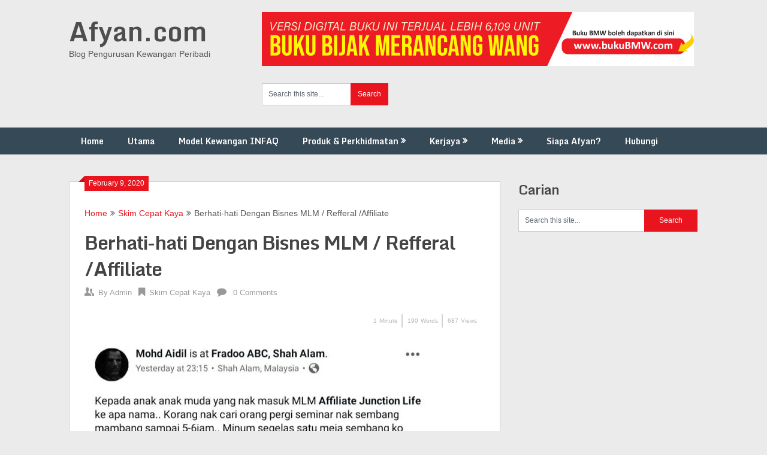

--- FILE ---
content_type: text/html; charset=UTF-8
request_url: https://afyan.com/berhati-hati-dengan-bisnes-mlm-refferal-affiliate.html/
body_size: 19706
content:
<!DOCTYPE html>
<html lang="en-US">
<head>
	<meta charset="UTF-8">
	<meta name="viewport" content="width=device-width, initial-scale=1">
	<link rel="profile" href="https://gmpg.org/xfn/11">
	<link rel="pingback" href="https://afyan.com/xmlrpc.php">
	<meta name='robots' content='index, follow, max-image-preview:large, max-snippet:-1, max-video-preview:-1' />
<!-- Jetpack Site Verification Tags -->
<meta name="google-site-verification" content="d_lMslBCQrfCLcNrK4PDiflhJ0kRiVQaOaXEk73_8TY" />

	<!-- This site is optimized with the Yoast SEO plugin v26.8 - https://yoast.com/product/yoast-seo-wordpress/ -->
	<title>Berhati-hati Dengan Bisnes MLM / Refferal /Affiliate | Afyan.com</title>
	<meta name="description" content="Rancang Kewangan, Ubah Kehidupan" />
	<link rel="canonical" href="https://afyan.com/berhati-hati-dengan-bisnes-mlm-refferal-affiliate.html/" />
	<meta property="og:locale" content="en_US" />
	<meta property="og:type" content="article" />
	<meta property="og:title" content="Berhati-hati Dengan Bisnes MLM / Refferal /Affiliate | Afyan.com" />
	<meta property="og:description" content="Rancang Kewangan, Ubah Kehidupan" />
	<meta property="og:url" content="https://afyan.com/berhati-hati-dengan-bisnes-mlm-refferal-affiliate.html/" />
	<meta property="og:site_name" content="Afyan.com" />
	<meta property="article:publisher" content="https://www.facebook.com/afyan.ifp" />
	<meta property="article:published_time" content="2020-02-09T04:21:47+00:00" />
	<meta property="article:modified_time" content="2020-02-28T04:34:25+00:00" />
	<meta property="og:image" content="https://afyan.com/wp-content/uploads/2019/05/MLM.png" />
	<meta property="og:image:width" content="1068" />
	<meta property="og:image:height" content="427" />
	<meta property="og:image:type" content="image/png" />
	<meta name="author" content="Admin" />
	<meta name="twitter:card" content="summary_large_image" />
	<meta name="twitter:creator" content="@afyanIFP" />
	<meta name="twitter:site" content="@afyanIFP" />
	<meta name="twitter:label1" content="Written by" />
	<meta name="twitter:data1" content="Admin" />
	<meta name="twitter:label2" content="Est. reading time" />
	<meta name="twitter:data2" content="1 minute" />
	<script type="application/ld+json" class="yoast-schema-graph">{"@context":"https://schema.org","@graph":[{"@type":"Article","@id":"https://afyan.com/berhati-hati-dengan-bisnes-mlm-refferal-affiliate.html/#article","isPartOf":{"@id":"https://afyan.com/berhati-hati-dengan-bisnes-mlm-refferal-affiliate.html/"},"author":{"name":"Admin","@id":"https://afyan.com/#/schema/person/39cc4dbe786dbe521e69fdf40d941eda"},"headline":"Berhati-hati Dengan Bisnes MLM / Refferal /Affiliate","datePublished":"2020-02-09T04:21:47+00:00","dateModified":"2020-02-28T04:34:25+00:00","mainEntityOfPage":{"@id":"https://afyan.com/berhati-hati-dengan-bisnes-mlm-refferal-affiliate.html/"},"wordCount":196,"commentCount":0,"image":{"@id":"https://afyan.com/berhati-hati-dengan-bisnes-mlm-refferal-affiliate.html/#primaryimage"},"thumbnailUrl":"https://i0.wp.com/afyan.com/wp-content/uploads/2019/05/MLM.png?fit=1068%2C427&ssl=1","articleSection":["Skim Cepat Kaya"],"inLanguage":"en-US","potentialAction":[{"@type":"CommentAction","name":"Comment","target":["https://afyan.com/berhati-hati-dengan-bisnes-mlm-refferal-affiliate.html/#respond"]}]},{"@type":"WebPage","@id":"https://afyan.com/berhati-hati-dengan-bisnes-mlm-refferal-affiliate.html/","url":"https://afyan.com/berhati-hati-dengan-bisnes-mlm-refferal-affiliate.html/","name":"Berhati-hati Dengan Bisnes MLM / Refferal /Affiliate | Afyan.com","isPartOf":{"@id":"https://afyan.com/#website"},"primaryImageOfPage":{"@id":"https://afyan.com/berhati-hati-dengan-bisnes-mlm-refferal-affiliate.html/#primaryimage"},"image":{"@id":"https://afyan.com/berhati-hati-dengan-bisnes-mlm-refferal-affiliate.html/#primaryimage"},"thumbnailUrl":"https://i0.wp.com/afyan.com/wp-content/uploads/2019/05/MLM.png?fit=1068%2C427&ssl=1","datePublished":"2020-02-09T04:21:47+00:00","dateModified":"2020-02-28T04:34:25+00:00","author":{"@id":"https://afyan.com/#/schema/person/39cc4dbe786dbe521e69fdf40d941eda"},"description":"Rancang Kewangan, Ubah Kehidupan","inLanguage":"en-US","potentialAction":[{"@type":"ReadAction","target":["https://afyan.com/berhati-hati-dengan-bisnes-mlm-refferal-affiliate.html/"]}]},{"@type":"ImageObject","inLanguage":"en-US","@id":"https://afyan.com/berhati-hati-dengan-bisnes-mlm-refferal-affiliate.html/#primaryimage","url":"https://i0.wp.com/afyan.com/wp-content/uploads/2019/05/MLM.png?fit=1068%2C427&ssl=1","contentUrl":"https://i0.wp.com/afyan.com/wp-content/uploads/2019/05/MLM.png?fit=1068%2C427&ssl=1","width":1068,"height":427},{"@type":"WebSite","@id":"https://afyan.com/#website","url":"https://afyan.com/","name":"Afyan.com","description":"Blog Pengurusan Kewangan Peribadi","potentialAction":[{"@type":"SearchAction","target":{"@type":"EntryPoint","urlTemplate":"https://afyan.com/?s={search_term_string}"},"query-input":{"@type":"PropertyValueSpecification","valueRequired":true,"valueName":"search_term_string"}}],"inLanguage":"en-US"},{"@type":"Person","@id":"https://afyan.com/#/schema/person/39cc4dbe786dbe521e69fdf40d941eda","name":"Admin","image":{"@type":"ImageObject","inLanguage":"en-US","@id":"https://afyan.com/#/schema/person/image/","url":"https://secure.gravatar.com/avatar/856924f74080addc5c68ce48bf935badbdfe51aa06608107eb90317bd13e7e23?s=96&d=mm&r=g","contentUrl":"https://secure.gravatar.com/avatar/856924f74080addc5c68ce48bf935badbdfe51aa06608107eb90317bd13e7e23?s=96&d=mm&r=g","caption":"Admin"},"description":"AFYAN merupakan seorang trainer dan perunding bertauliah Islamic Financial Planner (IFP) di INFAQ Consultancy dan terlibat dalam bidang perkhidmatan kewangan sejak tahun 2003 hingga sekarang. Klik “Tentang Saya” untuk detail. Ikuti beliau di Facebook | Instagram | Telegram | Twitter | Youtube | TikTok | Whatsapp","url":"https://afyan.com/author/azahar/"}]}</script>
	<!-- / Yoast SEO plugin. -->


<script type='application/javascript'  id='pys-version-script'>console.log('PixelYourSite Free version 11.1.5.2');</script>
<link rel='dns-prefetch' href='//stats.wp.com' />
<link rel='dns-prefetch' href='//fonts.googleapis.com' />
<link rel='preconnect' href='//i0.wp.com' />
<link rel='preconnect' href='//c0.wp.com' />
<link rel="alternate" type="application/rss+xml" title="Afyan.com &raquo; Feed" href="https://afyan.com/feed/" />
<link rel="alternate" type="application/rss+xml" title="Afyan.com &raquo; Comments Feed" href="https://afyan.com/comments/feed/" />
<link rel="alternate" type="application/rss+xml" title="Afyan.com &raquo; Berhati-hati Dengan Bisnes MLM / Refferal /Affiliate Comments Feed" href="https://afyan.com/berhati-hati-dengan-bisnes-mlm-refferal-affiliate.html/feed/" />
<link rel="alternate" title="oEmbed (JSON)" type="application/json+oembed" href="https://afyan.com/wp-json/oembed/1.0/embed?url=https%3A%2F%2Fafyan.com%2Fberhati-hati-dengan-bisnes-mlm-refferal-affiliate.html%2F" />
<link rel="alternate" title="oEmbed (XML)" type="text/xml+oembed" href="https://afyan.com/wp-json/oembed/1.0/embed?url=https%3A%2F%2Fafyan.com%2Fberhati-hati-dengan-bisnes-mlm-refferal-affiliate.html%2F&#038;format=xml" />
<style id='wp-img-auto-sizes-contain-inline-css' type='text/css'>
img:is([sizes=auto i],[sizes^="auto," i]){contain-intrinsic-size:3000px 1500px}
/*# sourceURL=wp-img-auto-sizes-contain-inline-css */
</style>

<style id='wp-emoji-styles-inline-css' type='text/css'>

	img.wp-smiley, img.emoji {
		display: inline !important;
		border: none !important;
		box-shadow: none !important;
		height: 1em !important;
		width: 1em !important;
		margin: 0 0.07em !important;
		vertical-align: -0.1em !important;
		background: none !important;
		padding: 0 !important;
	}
/*# sourceURL=wp-emoji-styles-inline-css */
</style>
<link rel='stylesheet' id='wp-block-library-css' href='https://c0.wp.com/c/6.9/wp-includes/css/dist/block-library/style.min.css' type='text/css' media='all' />
<style id='classic-theme-styles-inline-css' type='text/css'>
/*! This file is auto-generated */
.wp-block-button__link{color:#fff;background-color:#32373c;border-radius:9999px;box-shadow:none;text-decoration:none;padding:calc(.667em + 2px) calc(1.333em + 2px);font-size:1.125em}.wp-block-file__button{background:#32373c;color:#fff;text-decoration:none}
/*# sourceURL=/wp-includes/css/classic-themes.min.css */
</style>
<link rel='stylesheet' id='mediaelement-css' href='https://c0.wp.com/c/6.9/wp-includes/js/mediaelement/mediaelementplayer-legacy.min.css' type='text/css' media='all' />
<link rel='stylesheet' id='wp-mediaelement-css' href='https://c0.wp.com/c/6.9/wp-includes/js/mediaelement/wp-mediaelement.min.css' type='text/css' media='all' />
<style id='jetpack-sharing-buttons-style-inline-css' type='text/css'>
.jetpack-sharing-buttons__services-list{display:flex;flex-direction:row;flex-wrap:wrap;gap:0;list-style-type:none;margin:5px;padding:0}.jetpack-sharing-buttons__services-list.has-small-icon-size{font-size:12px}.jetpack-sharing-buttons__services-list.has-normal-icon-size{font-size:16px}.jetpack-sharing-buttons__services-list.has-large-icon-size{font-size:24px}.jetpack-sharing-buttons__services-list.has-huge-icon-size{font-size:36px}@media print{.jetpack-sharing-buttons__services-list{display:none!important}}.editor-styles-wrapper .wp-block-jetpack-sharing-buttons{gap:0;padding-inline-start:0}ul.jetpack-sharing-buttons__services-list.has-background{padding:1.25em 2.375em}
/*# sourceURL=https://afyan.com/wp-content/plugins/jetpack/_inc/blocks/sharing-buttons/view.css */
</style>
<style id='global-styles-inline-css' type='text/css'>
:root{--wp--preset--aspect-ratio--square: 1;--wp--preset--aspect-ratio--4-3: 4/3;--wp--preset--aspect-ratio--3-4: 3/4;--wp--preset--aspect-ratio--3-2: 3/2;--wp--preset--aspect-ratio--2-3: 2/3;--wp--preset--aspect-ratio--16-9: 16/9;--wp--preset--aspect-ratio--9-16: 9/16;--wp--preset--color--black: #000000;--wp--preset--color--cyan-bluish-gray: #abb8c3;--wp--preset--color--white: #ffffff;--wp--preset--color--pale-pink: #f78da7;--wp--preset--color--vivid-red: #cf2e2e;--wp--preset--color--luminous-vivid-orange: #ff6900;--wp--preset--color--luminous-vivid-amber: #fcb900;--wp--preset--color--light-green-cyan: #7bdcb5;--wp--preset--color--vivid-green-cyan: #00d084;--wp--preset--color--pale-cyan-blue: #8ed1fc;--wp--preset--color--vivid-cyan-blue: #0693e3;--wp--preset--color--vivid-purple: #9b51e0;--wp--preset--gradient--vivid-cyan-blue-to-vivid-purple: linear-gradient(135deg,rgb(6,147,227) 0%,rgb(155,81,224) 100%);--wp--preset--gradient--light-green-cyan-to-vivid-green-cyan: linear-gradient(135deg,rgb(122,220,180) 0%,rgb(0,208,130) 100%);--wp--preset--gradient--luminous-vivid-amber-to-luminous-vivid-orange: linear-gradient(135deg,rgb(252,185,0) 0%,rgb(255,105,0) 100%);--wp--preset--gradient--luminous-vivid-orange-to-vivid-red: linear-gradient(135deg,rgb(255,105,0) 0%,rgb(207,46,46) 100%);--wp--preset--gradient--very-light-gray-to-cyan-bluish-gray: linear-gradient(135deg,rgb(238,238,238) 0%,rgb(169,184,195) 100%);--wp--preset--gradient--cool-to-warm-spectrum: linear-gradient(135deg,rgb(74,234,220) 0%,rgb(151,120,209) 20%,rgb(207,42,186) 40%,rgb(238,44,130) 60%,rgb(251,105,98) 80%,rgb(254,248,76) 100%);--wp--preset--gradient--blush-light-purple: linear-gradient(135deg,rgb(255,206,236) 0%,rgb(152,150,240) 100%);--wp--preset--gradient--blush-bordeaux: linear-gradient(135deg,rgb(254,205,165) 0%,rgb(254,45,45) 50%,rgb(107,0,62) 100%);--wp--preset--gradient--luminous-dusk: linear-gradient(135deg,rgb(255,203,112) 0%,rgb(199,81,192) 50%,rgb(65,88,208) 100%);--wp--preset--gradient--pale-ocean: linear-gradient(135deg,rgb(255,245,203) 0%,rgb(182,227,212) 50%,rgb(51,167,181) 100%);--wp--preset--gradient--electric-grass: linear-gradient(135deg,rgb(202,248,128) 0%,rgb(113,206,126) 100%);--wp--preset--gradient--midnight: linear-gradient(135deg,rgb(2,3,129) 0%,rgb(40,116,252) 100%);--wp--preset--font-size--small: 13px;--wp--preset--font-size--medium: 20px;--wp--preset--font-size--large: 36px;--wp--preset--font-size--x-large: 42px;--wp--preset--spacing--20: 0.44rem;--wp--preset--spacing--30: 0.67rem;--wp--preset--spacing--40: 1rem;--wp--preset--spacing--50: 1.5rem;--wp--preset--spacing--60: 2.25rem;--wp--preset--spacing--70: 3.38rem;--wp--preset--spacing--80: 5.06rem;--wp--preset--shadow--natural: 6px 6px 9px rgba(0, 0, 0, 0.2);--wp--preset--shadow--deep: 12px 12px 50px rgba(0, 0, 0, 0.4);--wp--preset--shadow--sharp: 6px 6px 0px rgba(0, 0, 0, 0.2);--wp--preset--shadow--outlined: 6px 6px 0px -3px rgb(255, 255, 255), 6px 6px rgb(0, 0, 0);--wp--preset--shadow--crisp: 6px 6px 0px rgb(0, 0, 0);}:where(.is-layout-flex){gap: 0.5em;}:where(.is-layout-grid){gap: 0.5em;}body .is-layout-flex{display: flex;}.is-layout-flex{flex-wrap: wrap;align-items: center;}.is-layout-flex > :is(*, div){margin: 0;}body .is-layout-grid{display: grid;}.is-layout-grid > :is(*, div){margin: 0;}:where(.wp-block-columns.is-layout-flex){gap: 2em;}:where(.wp-block-columns.is-layout-grid){gap: 2em;}:where(.wp-block-post-template.is-layout-flex){gap: 1.25em;}:where(.wp-block-post-template.is-layout-grid){gap: 1.25em;}.has-black-color{color: var(--wp--preset--color--black) !important;}.has-cyan-bluish-gray-color{color: var(--wp--preset--color--cyan-bluish-gray) !important;}.has-white-color{color: var(--wp--preset--color--white) !important;}.has-pale-pink-color{color: var(--wp--preset--color--pale-pink) !important;}.has-vivid-red-color{color: var(--wp--preset--color--vivid-red) !important;}.has-luminous-vivid-orange-color{color: var(--wp--preset--color--luminous-vivid-orange) !important;}.has-luminous-vivid-amber-color{color: var(--wp--preset--color--luminous-vivid-amber) !important;}.has-light-green-cyan-color{color: var(--wp--preset--color--light-green-cyan) !important;}.has-vivid-green-cyan-color{color: var(--wp--preset--color--vivid-green-cyan) !important;}.has-pale-cyan-blue-color{color: var(--wp--preset--color--pale-cyan-blue) !important;}.has-vivid-cyan-blue-color{color: var(--wp--preset--color--vivid-cyan-blue) !important;}.has-vivid-purple-color{color: var(--wp--preset--color--vivid-purple) !important;}.has-black-background-color{background-color: var(--wp--preset--color--black) !important;}.has-cyan-bluish-gray-background-color{background-color: var(--wp--preset--color--cyan-bluish-gray) !important;}.has-white-background-color{background-color: var(--wp--preset--color--white) !important;}.has-pale-pink-background-color{background-color: var(--wp--preset--color--pale-pink) !important;}.has-vivid-red-background-color{background-color: var(--wp--preset--color--vivid-red) !important;}.has-luminous-vivid-orange-background-color{background-color: var(--wp--preset--color--luminous-vivid-orange) !important;}.has-luminous-vivid-amber-background-color{background-color: var(--wp--preset--color--luminous-vivid-amber) !important;}.has-light-green-cyan-background-color{background-color: var(--wp--preset--color--light-green-cyan) !important;}.has-vivid-green-cyan-background-color{background-color: var(--wp--preset--color--vivid-green-cyan) !important;}.has-pale-cyan-blue-background-color{background-color: var(--wp--preset--color--pale-cyan-blue) !important;}.has-vivid-cyan-blue-background-color{background-color: var(--wp--preset--color--vivid-cyan-blue) !important;}.has-vivid-purple-background-color{background-color: var(--wp--preset--color--vivid-purple) !important;}.has-black-border-color{border-color: var(--wp--preset--color--black) !important;}.has-cyan-bluish-gray-border-color{border-color: var(--wp--preset--color--cyan-bluish-gray) !important;}.has-white-border-color{border-color: var(--wp--preset--color--white) !important;}.has-pale-pink-border-color{border-color: var(--wp--preset--color--pale-pink) !important;}.has-vivid-red-border-color{border-color: var(--wp--preset--color--vivid-red) !important;}.has-luminous-vivid-orange-border-color{border-color: var(--wp--preset--color--luminous-vivid-orange) !important;}.has-luminous-vivid-amber-border-color{border-color: var(--wp--preset--color--luminous-vivid-amber) !important;}.has-light-green-cyan-border-color{border-color: var(--wp--preset--color--light-green-cyan) !important;}.has-vivid-green-cyan-border-color{border-color: var(--wp--preset--color--vivid-green-cyan) !important;}.has-pale-cyan-blue-border-color{border-color: var(--wp--preset--color--pale-cyan-blue) !important;}.has-vivid-cyan-blue-border-color{border-color: var(--wp--preset--color--vivid-cyan-blue) !important;}.has-vivid-purple-border-color{border-color: var(--wp--preset--color--vivid-purple) !important;}.has-vivid-cyan-blue-to-vivid-purple-gradient-background{background: var(--wp--preset--gradient--vivid-cyan-blue-to-vivid-purple) !important;}.has-light-green-cyan-to-vivid-green-cyan-gradient-background{background: var(--wp--preset--gradient--light-green-cyan-to-vivid-green-cyan) !important;}.has-luminous-vivid-amber-to-luminous-vivid-orange-gradient-background{background: var(--wp--preset--gradient--luminous-vivid-amber-to-luminous-vivid-orange) !important;}.has-luminous-vivid-orange-to-vivid-red-gradient-background{background: var(--wp--preset--gradient--luminous-vivid-orange-to-vivid-red) !important;}.has-very-light-gray-to-cyan-bluish-gray-gradient-background{background: var(--wp--preset--gradient--very-light-gray-to-cyan-bluish-gray) !important;}.has-cool-to-warm-spectrum-gradient-background{background: var(--wp--preset--gradient--cool-to-warm-spectrum) !important;}.has-blush-light-purple-gradient-background{background: var(--wp--preset--gradient--blush-light-purple) !important;}.has-blush-bordeaux-gradient-background{background: var(--wp--preset--gradient--blush-bordeaux) !important;}.has-luminous-dusk-gradient-background{background: var(--wp--preset--gradient--luminous-dusk) !important;}.has-pale-ocean-gradient-background{background: var(--wp--preset--gradient--pale-ocean) !important;}.has-electric-grass-gradient-background{background: var(--wp--preset--gradient--electric-grass) !important;}.has-midnight-gradient-background{background: var(--wp--preset--gradient--midnight) !important;}.has-small-font-size{font-size: var(--wp--preset--font-size--small) !important;}.has-medium-font-size{font-size: var(--wp--preset--font-size--medium) !important;}.has-large-font-size{font-size: var(--wp--preset--font-size--large) !important;}.has-x-large-font-size{font-size: var(--wp--preset--font-size--x-large) !important;}
:where(.wp-block-post-template.is-layout-flex){gap: 1.25em;}:where(.wp-block-post-template.is-layout-grid){gap: 1.25em;}
:where(.wp-block-term-template.is-layout-flex){gap: 1.25em;}:where(.wp-block-term-template.is-layout-grid){gap: 1.25em;}
:where(.wp-block-columns.is-layout-flex){gap: 2em;}:where(.wp-block-columns.is-layout-grid){gap: 2em;}
:root :where(.wp-block-pullquote){font-size: 1.5em;line-height: 1.6;}
/*# sourceURL=global-styles-inline-css */
</style>
<link rel='stylesheet' id='cresta-posts-box-style-css' href='https://afyan.com/wp-content/plugins/cresta-posts-box/css/cresta-posts-box-style.min.css?ver=1.3.6' type='text/css' media='all' />
<style id='timify-style-inline-css' type='text/css'>
.timify-meta-wrap { font-size: 10px;line-height: 22px;text-align: right;margin-top: 1px;margin-right: 1px;margin-bottom: 1px;margin-left: 1px;}.timify-container {background:;color: #b7b7b7;padding-top: 0.7em;padding-right: 0.5em;padding-bottom: 0.7em;padding-left: 0.5em;display: block;margin:0;list-style:none;}.timify-container .timify-meta-last-modified-wrap,.timify-container .timify-meta-reading-wrap,.timify-container .timify-meta-word-wrap,.timify-container .timify-meta-view-wrap {display:inline-block;padding-right: 8px;margin-right: 4px;position: relative;}.timify-container .timify-meta-last-modified-wrap:before,.timify-container .timify-meta-reading-wrap:before,.timify-container .timify-meta-word-wrap:before,.timify-container .timify-meta-view-wrap:before {position: absolute;height: 22px;width: 2px;background: #212121;content: '';right: 0;opacity: 0.2;}.timify-container li:last-child:before {content:inherit;}.timify-container li .words, .timify-container li .reading, .timify-container li .views,.timify-container li .label {display: inline-block;padding: 0 4px;}.timify-container li .time {padding-left: 4px;}
/*# sourceURL=timify-style-inline-css */
</style>
<link rel='stylesheet' id='wp-next-post-navi-style-css' href='https://afyan.com/wp-content/plugins/wp-next-post-navi/style.css?ver=319ad29ea3fe4fc520dc581cea0bf746' type='text/css' media='all' />
<link rel='stylesheet' id='ribbon-lite-style-css' href='https://afyan.com/wp-content/themes/ribbon-lite/style.css?ver=319ad29ea3fe4fc520dc581cea0bf746' type='text/css' media='all' />
<style id='ribbon-lite-style-inline-css' type='text/css'>

        #site-header { background-image: url(''); }
        #tabber .inside li .meta b,footer .widget li a:hover,.fn a,.reply a,#tabber .inside li div.info .entry-title a:hover, #navigation ul ul a:hover,.single_post a, a:hover, .sidebar.c-4-12 .textwidget a, #site-footer .textwidget a, #commentform a, #tabber .inside li a, .copyrights a:hover, a, .sidebar.c-4-12 a:hover, .top a:hover, footer .tagcloud a:hover { color: #EA141F; }

        .nav-previous a:hover, .nav-next a:hover, #commentform input#submit, #searchform input[type='submit'], .home_menu_item, .primary-navigation a:hover, .post-date-ribbon, .currenttext, .pagination a:hover, .readMore a, .mts-subscribe input[type='submit'], .pagination .current, .woocommerce nav.woocommerce-pagination ul li a:focus, .woocommerce nav.woocommerce-pagination ul li a:hover, .woocommerce nav.woocommerce-pagination ul li span.current, .woocommerce-product-search input[type="submit"], .woocommerce a.button, .woocommerce-page a.button, .woocommerce button.button, .woocommerce-page button.button, .woocommerce input.button, .woocommerce-page input.button, .woocommerce #respond input#submit, .woocommerce-page #respond input#submit, .woocommerce #content input.button, .woocommerce-page #content input.button { background-color: #EA141F; }

        .woocommerce nav.woocommerce-pagination ul li span.current, .woocommerce-page nav.woocommerce-pagination ul li span.current, .woocommerce #content nav.woocommerce-pagination ul li span.current, .woocommerce-page #content nav.woocommerce-pagination ul li span.current, .woocommerce nav.woocommerce-pagination ul li a:hover, .woocommerce-page nav.woocommerce-pagination ul li a:hover, .woocommerce #content nav.woocommerce-pagination ul li a:hover, .woocommerce-page #content nav.woocommerce-pagination ul li a:hover, .woocommerce nav.woocommerce-pagination ul li a:focus, .woocommerce-page nav.woocommerce-pagination ul li a:focus, .woocommerce #content nav.woocommerce-pagination ul li a:focus, .woocommerce-page #content nav.woocommerce-pagination ul li a:focus, .pagination .current, .tagcloud a { border-color: #EA141F; }
        .corner { border-color: transparent transparent #EA141F transparent;}

        .primary-navigation, footer, .readMore a:hover, #commentform input#submit:hover, .featured-thumbnail .latestPost-review-wrapper { background-color: #364956; }
			
/*# sourceURL=ribbon-lite-style-inline-css */
</style>
<link rel='stylesheet' id='theme-slug-fonts-css' href='//fonts.googleapis.com/css?family=Monda%3A400%2C700' type='text/css' media='all' />
<script type="text/javascript" id="jquery-core-js-extra">
/* <![CDATA[ */
var pysFacebookRest = {"restApiUrl":"https://afyan.com/wp-json/pys-facebook/v1/event","debug":""};
//# sourceURL=jquery-core-js-extra
/* ]]> */
</script>
<script type="text/javascript" src="https://c0.wp.com/c/6.9/wp-includes/js/jquery/jquery.min.js" id="jquery-core-js"></script>
<script type="text/javascript" src="https://c0.wp.com/c/6.9/wp-includes/js/jquery/jquery-migrate.min.js" id="jquery-migrate-js"></script>
<script type="text/javascript" src="https://afyan.com/wp-content/themes/ribbon-lite/js/customscripts.js?ver=319ad29ea3fe4fc520dc581cea0bf746" id="ribbon-lite-customscripts-js"></script>
<script type="text/javascript" src="https://afyan.com/wp-content/plugins/pixelyoursite/dist/scripts/jquery.bind-first-0.2.3.min.js?ver=0.2.3" id="jquery-bind-first-js"></script>
<script type="text/javascript" src="https://afyan.com/wp-content/plugins/pixelyoursite/dist/scripts/js.cookie-2.1.3.min.js?ver=2.1.3" id="js-cookie-pys-js"></script>
<script type="text/javascript" src="https://afyan.com/wp-content/plugins/pixelyoursite/dist/scripts/tld.min.js?ver=2.3.1" id="js-tld-js"></script>
<script type="text/javascript" id="pys-js-extra">
/* <![CDATA[ */
var pysOptions = {"staticEvents":{"facebook":{"init_event":[{"delay":0,"type":"static","ajaxFire":false,"name":"PageView","pixelIds":["773291641727718"],"eventID":"e216e62a-82cb-4147-ad6a-826006c72a39","params":{"post_category":"Skim Cepat Kaya","page_title":"Berhati-hati Dengan Bisnes MLM / Refferal /Affiliate","post_type":"post","post_id":17647,"plugin":"PixelYourSite","user_role":"guest","event_url":"afyan.com/berhati-hati-dengan-bisnes-mlm-refferal-affiliate.html/"},"e_id":"init_event","ids":[],"hasTimeWindow":false,"timeWindow":0,"woo_order":"","edd_order":""}]}},"dynamicEvents":[],"triggerEvents":[],"triggerEventTypes":[],"facebook":{"pixelIds":["773291641727718"],"advancedMatching":[],"advancedMatchingEnabled":false,"removeMetadata":false,"wooVariableAsSimple":false,"serverApiEnabled":true,"wooCRSendFromServer":false,"send_external_id":null,"enabled_medical":false,"do_not_track_medical_param":["event_url","post_title","page_title","landing_page","content_name","categories","category_name","tags"],"meta_ldu":false},"debug":"","siteUrl":"https://afyan.com","ajaxUrl":"https://afyan.com/wp-admin/admin-ajax.php","ajax_event":"d5548e6d31","enable_remove_download_url_param":"1","cookie_duration":"7","last_visit_duration":"60","enable_success_send_form":"","ajaxForServerEvent":"1","ajaxForServerStaticEvent":"1","useSendBeacon":"1","send_external_id":"1","external_id_expire":"180","track_cookie_for_subdomains":"1","google_consent_mode":"1","gdpr":{"ajax_enabled":false,"all_disabled_by_api":false,"facebook_disabled_by_api":false,"analytics_disabled_by_api":false,"google_ads_disabled_by_api":false,"pinterest_disabled_by_api":false,"bing_disabled_by_api":false,"reddit_disabled_by_api":false,"externalID_disabled_by_api":false,"facebook_prior_consent_enabled":true,"analytics_prior_consent_enabled":true,"google_ads_prior_consent_enabled":null,"pinterest_prior_consent_enabled":true,"bing_prior_consent_enabled":true,"cookiebot_integration_enabled":false,"cookiebot_facebook_consent_category":"marketing","cookiebot_analytics_consent_category":"statistics","cookiebot_tiktok_consent_category":"marketing","cookiebot_google_ads_consent_category":"marketing","cookiebot_pinterest_consent_category":"marketing","cookiebot_bing_consent_category":"marketing","consent_magic_integration_enabled":false,"real_cookie_banner_integration_enabled":false,"cookie_notice_integration_enabled":false,"cookie_law_info_integration_enabled":false,"analytics_storage":{"enabled":true,"value":"granted","filter":false},"ad_storage":{"enabled":true,"value":"granted","filter":false},"ad_user_data":{"enabled":true,"value":"granted","filter":false},"ad_personalization":{"enabled":true,"value":"granted","filter":false}},"cookie":{"disabled_all_cookie":false,"disabled_start_session_cookie":false,"disabled_advanced_form_data_cookie":false,"disabled_landing_page_cookie":false,"disabled_first_visit_cookie":false,"disabled_trafficsource_cookie":false,"disabled_utmTerms_cookie":false,"disabled_utmId_cookie":false},"tracking_analytics":{"TrafficSource":"direct","TrafficLanding":"undefined","TrafficUtms":[],"TrafficUtmsId":[]},"GATags":{"ga_datalayer_type":"default","ga_datalayer_name":"dataLayerPYS"},"woo":{"enabled":false},"edd":{"enabled":false},"cache_bypass":"1769012646"};
//# sourceURL=pys-js-extra
/* ]]> */
</script>
<script type="text/javascript" src="https://afyan.com/wp-content/plugins/pixelyoursite/dist/scripts/public.js?ver=11.1.5.2" id="pys-js"></script>
<link rel="https://api.w.org/" href="https://afyan.com/wp-json/" /><link rel="alternate" title="JSON" type="application/json" href="https://afyan.com/wp-json/wp/v2/posts/17647" /><link rel="EditURI" type="application/rsd+xml" title="RSD" href="https://afyan.com/xmlrpc.php?rsd" />
<meta name="google-site-verification" content="PACJGwUVoIIopURIg90ySDFVGHQ_DlEI5ASAu3YuaaY" />
<meta property="fb:pages" content="1683130978637183" />
<!-- Meta Pixel Code -->
<script>
!function(f,b,e,v,n,t,s)
{if(f.fbq)return;n=f.fbq=function(){n.callMethod?
n.callMethod.apply(n,arguments):n.queue.push(arguments)};
if(!f._fbq)f._fbq=n;n.push=n;n.loaded=!0;n.version='2.0';
n.queue=[];t=b.createElement(e);t.async=!0;
t.src=v;s=b.getElementsByTagName(e)[0];
s.parentNode.insertBefore(t,s)}(window, document,'script',
'https://connect.facebook.net/en_US/fbevents.js');
fbq('init', '773291641727718');
fbq('track', 'PageView');
</script>
<noscript><img loading="lazy" height="1" width="1" style="display:none"
src="https://www.facebook.com/tr?id=773291641727718&ev=PageView&noscript=1"
/></noscript>
<!-- End Meta Pixel Code -->

<style id='cresta-posts-box-inline-css'>
				.crestaBoxImage {height: 80px; }
				.crestaBoxImage img {width: 80px; }
				
				.crestaPostsBox.show {box-shadow: 0 0 3px rgba(0, 0, 0, 0.2);}
				
				.crestaPostsBox { width: 380px; right: -380px; bottom: 10%; z-index: 99; font-size: 13px; line-height: 20px; transition: right .5s ease-in-out; }
				.crestaPostsBox.show {right: 0px;}
				@media all and (max-width: 767px) {
					.crestaPostsBox {right: -100%;}
					.crestaPostsBox.show {right: 0px;}
				}
			</style><style type="text/css">
					.wp-next-post-navi a{
					text-decoration: none;
font:bold 12px sans-serif, arial;
color: #666;
					}
				 </style>	<style>img#wpstats{display:none}</style>
		<meta name="generator" content="Elementor 3.34.2; features: additional_custom_breakpoints; settings: css_print_method-external, google_font-enabled, font_display-auto">

<!-- Meta Pixel Code -->
<script type='text/javascript'>
!function(f,b,e,v,n,t,s){if(f.fbq)return;n=f.fbq=function(){n.callMethod?
n.callMethod.apply(n,arguments):n.queue.push(arguments)};if(!f._fbq)f._fbq=n;
n.push=n;n.loaded=!0;n.version='2.0';n.queue=[];t=b.createElement(e);t.async=!0;
t.src=v;s=b.getElementsByTagName(e)[0];s.parentNode.insertBefore(t,s)}(window,
document,'script','https://connect.facebook.net/en_US/fbevents.js');
</script>
<!-- End Meta Pixel Code -->
<script type='text/javascript'>var url = window.location.origin + '?ob=open-bridge';
            fbq('set', 'openbridge', '1974632866698664', url);
fbq('init', '1974632866698664', {}, {
    "agent": "wordpress-6.9-4.1.5"
})</script><script type='text/javascript'>
    fbq('track', 'PageView', []);
  </script><style type="text/css">.recentcomments a{display:inline !important;padding:0 !important;margin:0 !important;}</style>			<style>
				.e-con.e-parent:nth-of-type(n+4):not(.e-lazyloaded):not(.e-no-lazyload),
				.e-con.e-parent:nth-of-type(n+4):not(.e-lazyloaded):not(.e-no-lazyload) * {
					background-image: none !important;
				}
				@media screen and (max-height: 1024px) {
					.e-con.e-parent:nth-of-type(n+3):not(.e-lazyloaded):not(.e-no-lazyload),
					.e-con.e-parent:nth-of-type(n+3):not(.e-lazyloaded):not(.e-no-lazyload) * {
						background-image: none !important;
					}
				}
				@media screen and (max-height: 640px) {
					.e-con.e-parent:nth-of-type(n+2):not(.e-lazyloaded):not(.e-no-lazyload),
					.e-con.e-parent:nth-of-type(n+2):not(.e-lazyloaded):not(.e-no-lazyload) * {
						background-image: none !important;
					}
				}
			</style>
			<link rel="icon" href="https://i0.wp.com/afyan.com/wp-content/uploads/2019/01/cropped-afyan-e1548731259552.jpg?fit=32%2C32&#038;ssl=1" sizes="32x32" />
<link rel="icon" href="https://i0.wp.com/afyan.com/wp-content/uploads/2019/01/cropped-afyan-e1548731259552.jpg?fit=192%2C192&#038;ssl=1" sizes="192x192" />
<link rel="apple-touch-icon" href="https://i0.wp.com/afyan.com/wp-content/uploads/2019/01/cropped-afyan-e1548731259552.jpg?fit=180%2C180&#038;ssl=1" />
<meta name="msapplication-TileImage" content="https://i0.wp.com/afyan.com/wp-content/uploads/2019/01/cropped-afyan-e1548731259552.jpg?fit=270%2C270&#038;ssl=1" />
</head>

<body data-rsssl=1 class="wp-singular post-template-default single single-post postid-17647 single-format-standard wp-theme-ribbon-lite group-blog elementor-default elementor-kit-17442">


    <div class="main-container">
		<a class="skip-link screen-reader-text" href="#content">Skip to content</a>
		<header id="site-header" role="banner">
			<div class="container clear">
				<div class="site-branding">
																	    <h2 id="logo" class="site-title" itemprop="headline">
								<a href="https://afyan.com">Afyan.com</a>
							</h2><!-- END #logo -->
							<div class="site-description">Blog Pengurusan Kewangan Peribadi</div>
															</div><!-- .site-branding -->
				<div id="media_image-6" class="widget-header"><a href="http://www.bukubmw.com/admin"><img loading="lazy" width="721" height="90" src="https://i0.wp.com/afyan.com/wp-content/uploads/2021/07/banner-1.png?fit=721%2C90&amp;ssl=1" class="image wp-image-28878  attachment-full size-full" alt="" style="max-width: 100%; height: auto;" decoding="async" srcset="https://i0.wp.com/afyan.com/wp-content/uploads/2021/07/banner-1.png?w=721&amp;ssl=1 721w, https://i0.wp.com/afyan.com/wp-content/uploads/2021/07/banner-1.png?resize=300%2C37&amp;ssl=1 300w" sizes="(max-width: 721px) 100vw, 721px" /></a></div><div id="search-6" class="widget-header"><form method="get" id="searchform" class="search-form" action="https://afyan.com" _lpchecked="1">
	<fieldset>
		<input type="text" name="s" id="s" value="Search this site..." onblur="if (this.value == '') {this.value = 'Search this site...';}" onfocus="if (this.value == 'Search this site...') {this.value = '';}" >
		<input type="submit" value="Search" />
	</fieldset>
</form>
</div>			</div>
			<div class="primary-navigation">
				<a href="#" id="pull" class="toggle-mobile-menu">Menu</a>
				<div class="container clear">
					<nav id="navigation" class="primary-navigation mobile-menu-wrapper" role="navigation">
													<ul id="menu-mainmenu" class="menu clearfix"><li id="menu-item-5631" class="menu-item menu-item-type-custom menu-item-object-custom menu-item-5631"><a href="https://afyan.com/utama">Home</a></li>
<li id="menu-item-30125" class="menu-item menu-item-type-post_type menu-item-object-page current_page_parent menu-item-30125"><a href="https://afyan.com/utama/">Utama</a></li>
<li id="menu-item-3030" class="menu-item menu-item-type-post_type menu-item-object-page menu-item-3030"><a href="https://afyan.com/model-kewangan-infaq/">Model Kewangan INFAQ</a></li>
<li id="menu-item-3031" class="menu-item menu-item-type-post_type menu-item-object-page menu-item-has-children menu-item-3031"><a href="https://afyan.com/perkhidmatan-2/">Produk &#038; Perkhidmatan</a>
<ul class="sub-menu">
	<li id="menu-item-71383" class="menu-item menu-item-type-post_type menu-item-object-page menu-item-has-children menu-item-71383"><a href="https://afyan.com/buku-2/">Buku</a>
	<ul class="sub-menu">
		<li id="menu-item-4638" class="menu-item menu-item-type-custom menu-item-object-custom menu-item-4638"><a href="https://bukubmw.com">Buku BMW</a></li>
		<li id="menu-item-69984" class="menu-item menu-item-type-custom menu-item-object-custom menu-item-69984"><a href="https://bukufire.com">Buku FIRE</a></li>
		<li id="menu-item-71384" class="menu-item menu-item-type-custom menu-item-object-custom menu-item-71384"><a href="https://bukubmw.com/buku-tersontot-di-pintu-shorga/">Tersontot di Pintu Shorga</a></li>
		<li id="menu-item-71386" class="menu-item menu-item-type-custom menu-item-object-custom menu-item-71386"><a href="https://wanita.bukubmw.com/">Buku Wanita Bijak Mengurus Wang</a></li>
		<li id="menu-item-71385" class="menu-item menu-item-type-custom menu-item-object-custom menu-item-71385"><a href="https://ezy.la/sikitsikitjadiduit">Buku Sikit-Sikit Lama-Lama Jadi Duit</a></li>
	</ul>
</li>
	<li id="menu-item-69986" class="menu-item menu-item-type-custom menu-item-object-custom menu-item-69986"><a href="https://akademibmw.my">Akademi BMW</a></li>
	<li id="menu-item-17983" class="menu-item menu-item-type-post_type menu-item-object-page menu-item-has-children menu-item-17983"><a href="https://afyan.com/pelaburan-2/">Pelaburan</a>
	<ul class="sub-menu">
		<li id="menu-item-17984" class="menu-item menu-item-type-post_type menu-item-object-post menu-item-17984"><a href="https://afyan.com/pelaburan-alternatif-private-mandate-account-pma.html/">Pelaburan Alternatif Melalui Private Mandate</a></li>
	</ul>
</li>
	<li id="menu-item-10301" class="menu-item menu-item-type-post_type menu-item-object-page menu-item-has-children menu-item-10301"><a href="https://afyan.com/produk/takaful/">Takaful Keluarga</a>
	<ul class="sub-menu">
		<li id="menu-item-10306" class="menu-item menu-item-type-post_type menu-item-object-page menu-item-10306"><a href="https://afyan.com/ikhlas-value-term-takaful-rm40-sebulan-coverage-rm200000/">IKHLAS Value Term Takaful: RM40+ sebulan coverage RM200,000</a></li>
		<li id="menu-item-19006" class="menu-item menu-item-type-post_type menu-item-object-page menu-item-19006"><a href="https://afyan.com/hibah-couple-policy/">Hibah Couple Policy</a></li>
		<li id="menu-item-10320" class="menu-item menu-item-type-post_type menu-item-object-page menu-item-10320"><a href="https://afyan.com/perlindungan-pendapatan-takaful/">Perlindungan Pendapatan Takaful</a></li>
		<li id="menu-item-15016" class="menu-item menu-item-type-post_type menu-item-object-page menu-item-15016"><a href="https://afyan.com/ikhlas-prefered-term-takaful-rm140-sebulan-coverage-setengah-juta-rm500000/">IKHLAS Prefered Term Takaful: RM140+ Sebulan Coverage SETENGAH JUTA / RM500,000</a></li>
		<li id="menu-item-69983" class="menu-item menu-item-type-custom menu-item-object-custom menu-item-69983"><a href="https://afyan.com/plan-takaful-comprehensif-semua-dalam-1.html/">Plan Takaful Komprehensif 10 dalam 1</a></li>
		<li id="menu-item-22002" class="menu-item menu-item-type-post_type menu-item-object-post menu-item-22002"><a href="https://afyan.com/hibah-ikhlas.html/">Hibah Ikhlas</a></li>
		<li id="menu-item-71375" class="menu-item menu-item-type-custom menu-item-object-custom menu-item-71375"><a href="https://afyan.com/manfaat-elaun-hospital-rm300-sehari-dengan-sumbangan-rm90-sebulan.html/">Elaun Hospital</a></li>
		<li id="menu-item-73647" class="menu-item menu-item-type-custom menu-item-object-custom menu-item-73647"><a href="https://afyan.com/takaful-orang-sakit.html/">Takaful untuk orang sakit</a></li>
		<li id="menu-item-74025" class="menu-item menu-item-type-custom menu-item-object-custom menu-item-74025"><a href="https://afyan.com/serendah-rm100-sebulan-boleh-dapat-manfaat-takaful-hibah-berganda-sehingga-rm1-2-juta.html/">Hibah Berganda</a></li>
	</ul>
</li>
	<li id="menu-item-16768" class="menu-item menu-item-type-custom menu-item-object-custom menu-item-16768"><a href="https://afyan.com/asb-financing-paling-rendah-di-dunia.html/">ASB Financing Paling Rendah Di Dunia</a></li>
</ul>
</li>
<li id="menu-item-10714" class="menu-item menu-item-type-post_type menu-item-object-page menu-item-has-children menu-item-10714"><a href="https://afyan.com/kerjaya/">Kerjaya</a>
<ul class="sub-menu">
	<li id="menu-item-76016" class="menu-item menu-item-type-custom menu-item-object-custom menu-item-76016"><a href="https://afyan.com/jom-jadi-perunding-takaful-online.html/">Perunding Takaful Online</a></li>
	<li id="menu-item-10826" class="menu-item menu-item-type-post_type menu-item-object-page menu-item-10826"><a href="https://afyan.com/kerjaya-perunding-unit-trust-single-license-investment/">Kerjaya Perunding Unit Trust Single License Investment</a></li>
	<li id="menu-item-17546" class="menu-item menu-item-type-post_type menu-item-object-page menu-item-17546"><a href="https://afyan.com/kerjaya-pelaburan-marketing-representative/">Kerjaya Marketing Representative</a></li>
	<li id="menu-item-32141" class="menu-item menu-item-type-post_type menu-item-object-post menu-item-32141"><a href="https://afyan.com/peluang-kerjaya-bidang-pemasaran-pelaburan.html/">Peluang Kerjaya Bidang Pemasaran Pelaburan</a></li>
</ul>
</li>
<li id="menu-item-14747" class="menu-item menu-item-type-post_type menu-item-object-page menu-item-has-children menu-item-14747"><a href="https://afyan.com/media/">Media</a>
<ul class="sub-menu">
	<li id="menu-item-70030" class="menu-item menu-item-type-post_type menu-item-object-page menu-item-70030"><a href="https://afyan.com/media-sosial/">Media Sosial</a></li>
	<li id="menu-item-14786" class="menu-item menu-item-type-post_type menu-item-object-page menu-item-14786"><a href="https://afyan.com/media-cetak/">Media Cetak</a></li>
</ul>
</li>
<li id="menu-item-3033" class="menu-item menu-item-type-post_type menu-item-object-page menu-item-3033"><a href="https://afyan.com/about/">Siapa Afyan?</a></li>
<li id="menu-item-3032" class="menu-item menu-item-type-post_type menu-item-object-page menu-item-3032"><a href="https://afyan.com/hubungi/">Hubungi</a></li>
</ul>											</nav><!-- #site-navigation -->
				</div>
			</div>
		</header><!-- #masthead -->

<div id="page" class="single">
	<div class="content">
		<!-- Start Article -->
		<article class="article">		
							<div id="post-17647" class="post post-17647 type-post status-publish format-standard has-post-thumbnail hentry category-skim-cepat-kaya">
					<div class="single_post">
					    <div class="post-date-ribbon"><div class="corner"></div>February 9, 2020</div>
					    							<div class="breadcrumb" xmlns:v="http://rdf.data-vocabulary.org/#"><span typeof="v:Breadcrumb" class="root"><a rel="v:url" property="v:title" href="https://afyan.com">Home</a></span><span><i class="ribbon-icon icon-angle-double-right"></i></span><span typeof="v:Breadcrumb"><a href="https://afyan.com/category/skim-cepat-kaya/" rel="v:url" property="v:title">Skim Cepat Kaya</a></span><span><i class="ribbon-icon icon-angle-double-right"></i></span><span><span>Berhati-hati Dengan Bisnes MLM / Refferal /Affiliate</span></span></div>
												<header>
							<!-- Start Title -->
							<h1 class="title single-title">Berhati-hati Dengan Bisnes MLM / Refferal /Affiliate</h1>
							<!-- End Title -->
							<!-- Start Post Meta -->
							<div class="post-info">
								<span class="theauthor"><span><i class="ribbon-icon icon-users"></i></span>By&nbsp;<a href="https://afyan.com/author/azahar/" title="Posts by Admin" rel="author">Admin</a></span>
								<span class="featured-cat"><span><i class="ribbon-icon icon-bookmark"></i></span><a href="https://afyan.com/category/skim-cepat-kaya/" rel="category tag">Skim Cepat Kaya</a></span>
								<span class="thecomment"><span><i class="ribbon-icon icon-comment"></i></span>&nbsp;<a href="https://afyan.com/berhati-hati-dengan-bisnes-mlm-refferal-affiliate.html/#respond">0 Comments</a></span>
							</div>
							<!-- End Post Meta -->
						</header>
						<!-- Start Content -->
						<div id="content" class="post-single-content box mark-links">
							<div class="timify-meta-wrap"><ul class="timify-container"><li class="timify-meta-reading-wrap"><span class="icon dashicons dashicons-clock"></span><span class="reading">1</span><span class="postfix">Minute</span></li><li class="timify-meta-word-wrap"><span class="icon dashicons dashicons-editor-table"></span><span class="words">190</span><span class="postfix">Words</span></li><li class="timify-meta-view-wrap"><span class="icon dashicons dashicons-visibility"></span><span class="views">687</span><span class="postfix">Views</span></li></ul></div><p><img fetchpriority="high" data-recalc-dims="1" fetchpriority="high" decoding="async" class="alignnone size-full wp-image-17648" src="https://i0.wp.com/afyan.com/wp-content/uploads/2020/02/84329553_2637043693245902_5791572259726426112_o.jpg?resize=586%2C960&#038;ssl=1" alt="" width="586" height="960" srcset="https://i0.wp.com/afyan.com/wp-content/uploads/2020/02/84329553_2637043693245902_5791572259726426112_o.jpg?w=586&amp;ssl=1 586w, https://i0.wp.com/afyan.com/wp-content/uploads/2020/02/84329553_2637043693245902_5791572259726426112_o.jpg?resize=183%2C300&amp;ssl=1 183w" sizes="(max-width: 586px) 100vw, 586px" /></p>
<p>Dah masuk tahun 2020, ada lagi ke yang buat kerja macam ni?</p>
<p>Kalau nak meniaga, meniaga betul-betul.<br />
Kalau nak buat MlM, buat MLM betul-betul.</p>
<div class="text_exposed_show">
<p>Cari bisnes yang ada real produk. Maksudnya, tanpa perlu cari orang jadi downline atau head-hunting, ada orang nak beli produk kita dengan harga pasaran.</p>
<p>Dah berbuih saya tulis bab-bab sontot ni.</p>
<p>Tolong la berhati-hati dengan bisnes MLM / refferal /affiliate yang banyak cerita pasal peluang buat duit berbanding produk.</p>
<p>Baca artikel: <a href="https://afyan.com/berhati-hati-dengan-bisnes-mlm-bisnes-refferal-yang-banyak-menceritakan-tentang-peluang-buat-duit.html/">Berhati-Hati Dengan Bisnes MLM / Bisnes Refferal Yang Banyak Menceritakan Tentang Peluang Buat Duit</a></p>
<p>Ini sedikit &#8220;acid test&#8221; yg boleh digunakan untuk uji sama ada bisesn MLM / affiliate / refferal itu bisnes yg genuine atau tak</p>
<p>Baca artikel: <a href="https://afyan.com/tip-bisnes-mlm-bisnes-refferal-refferral-program-affiliate.html/">Mengetahui sama ada bisesn MLM / affiliate / refferal itu bisnes yg genuine atau tak</a></p>
<p>Semua bisnes MLM / refferal / affiliate, ada potensi jadi skim piramid dan dimanipulasikan, sekalipun bisnes legal dsn ada pematuhan syariah.</p>
<p>Baca artikel: <a href="https://afyan.com/semua-kompeni-dan-produk-mlm-bisnes-refferal-boleh-dimanipulasi.html/">Bisnes MLM / refferal / affliate boleh dimanipulasikan</a></p>
<p>dan juga <a href="https://afyan.com/manipulasi-mlm-bisnes-refferal-sehingga-menjadi-money-game-skim-cepat-kaya-tidak-patuh-syariah.html/">Manipulasi MLM / Bisnes Refferal Sehingga Menjadi Money Game, Skim Cepat Kaya &amp; Tidak Patuh Syariah</a></p>
<p><a class="profileLink" href="https://www.facebook.com/afyan.ifp/?__tn__=K-R&amp;eid=ARAUMNrAdNDTlxcMIwjjo1C4nW1UtZOrbvX4HYUlgd39Lu2Ir46QzsWxagr508U0gROzpNIqS0YEBM3G&amp;fref=mentions&amp;__xts__%5B0%5D=68.[base64]" data-hovercard="/ajax/hovercard/page.php?id=1683130978637183&amp;extragetparams=%7B%22__tn__%22%3A%22%2CdK-R-R%22%2C%22eid%22%3A%22ARAUMNrAdNDTlxcMIwjjo1C4nW1UtZOrbvX4HYUlgd39Lu2Ir46QzsWxagr508U0gROzpNIqS0YEBM3G%22%2C%22fref%22%3A%22mentions%22%7D" data-hovercard-prefer-more-content-show="1">Afyan Mat Rawi, IFP</a><br />
Bekas Presiden Persatuan Anti Sontot (PAS),<br />
Penulis Buku Tersontot Di Pintu Shorga</p>
</div>
<p>&nbsp;</p>
<p>Sumber dari FB <a href="https://www.facebook.com/afyan.ifp/posts/2637043723245899">Afyan Mat Rawi,IFP</a></p>
<div class="cresta-box-class"></div>............................................................<br>
<img data-recalc-dims="1" decoding="async" src="https://i0.wp.com/afyan.com/wp-content/uploads/2023/05/BukuFIRE-NEW-1.png?w=678&#038;ssl=1" alt="Buku FIRE" style="width:200px;height:260px;"><br>
Buku F.I.R.E - FINANCIAL INDEPENDENCE RETIRE EARLY<br>
RM49.00<br>
<p><a href="http://www.bukufire.com/admin/">www.BukuFIRE.com</a></p><div class="wp-next-post-navi">
									   <div class="wp-next-post-navi-pre">
									   <a href="https://afyan.com/manfaat-income-protection.html/" title="Manfaat Income Protection"><button style="background-color: #FF1D43; border-radius:10px; border: 2px solid #FF1D43;" class="button button1x"><font color="yellow">Manfaat Income Protection</font></button></a>
									   </div>
									   <div class="wp-next-post-navi-next">
									   <a href="https://afyan.com/menguruskan-harta-pusaka-yang-ditinggalkan-oleh-ibu.html/" title="Menguruskan Harta Pusaka Yang Ditinggalkan Oleh Ibu"><button style="background-color: #3F3F3F; border-radius:10px; border: 2px solid #3F3F3F;" class="button button2x"><font color="white">Menguruskan Harta Pusaka Yang Ditinggalkan Oleh Ibu</font></button></a>
									   </div>
									</div>
								
								
								
								    																						<!-- Start Tags -->
								<div class="tags"></div>
								<!-- End Tags -->
													</div><!-- End Content -->
							
						    <!-- Start Related Posts -->
							<div class="related-posts"><div class="postauthor-top"><h3>Related Posts</h3></div>								<article class="post excerpt  ">
																			<a href="https://afyan.com/pengemis-waze.html/" title="Pengemis waze" id="featured-thumbnail">
											<div class="featured-thumbnail">
												<img loading="lazy" width="200" height="125" src="https://i0.wp.com/afyan.com/wp-content/uploads/2025/06/waze-pengemis.png?resize=200%2C125&amp;ssl=1" class="attachment-ribbon-lite-related size-ribbon-lite-related wp-post-image" alt="" title="" decoding="async" srcset="https://i0.wp.com/afyan.com/wp-content/uploads/2025/06/waze-pengemis.png?resize=200%2C125&amp;ssl=1 200w, https://i0.wp.com/afyan.com/wp-content/uploads/2025/06/waze-pengemis.png?zoom=2&amp;resize=200%2C125&amp;ssl=1 400w, https://i0.wp.com/afyan.com/wp-content/uploads/2025/06/waze-pengemis.png?zoom=3&amp;resize=200%2C125&amp;ssl=1 600w" sizes="(max-width: 200px) 100vw, 200px" />																							</div>
											<header>
												<h4 class="title front-view-title">Pengemis waze</h4>
											</header>
										</a>
																	</article><!--.post.excerpt-->
																								<article class="post excerpt  ">
																			<a href="https://afyan.com/berhati-hati-dengan-bapak-scammer.html/" title="Berhati-hati Dengan Bapak Scammer" id="featured-thumbnail">
											<div class="featured-thumbnail">
												<img loading="lazy" width="200" height="125" src="https://i0.wp.com/afyan.com/wp-content/uploads/2018/05/Berhati-hati-Dengan-Bapak-Scammer.jpg?resize=200%2C125&amp;ssl=1" class="attachment-ribbon-lite-related size-ribbon-lite-related wp-post-image" alt="" title="" decoding="async" srcset="https://i0.wp.com/afyan.com/wp-content/uploads/2018/05/Berhati-hati-Dengan-Bapak-Scammer.jpg?w=573&amp;ssl=1 573w, https://i0.wp.com/afyan.com/wp-content/uploads/2018/05/Berhati-hati-Dengan-Bapak-Scammer.jpg?resize=300%2C187&amp;ssl=1 300w, https://i0.wp.com/afyan.com/wp-content/uploads/2018/05/Berhati-hati-Dengan-Bapak-Scammer.jpg?resize=200%2C125&amp;ssl=1 200w" sizes="(max-width: 200px) 100vw, 200px" />																							</div>
											<header>
												<h4 class="title front-view-title">Berhati-hati Dengan Bapak Scammer</h4>
											</header>
										</a>
																	</article><!--.post.excerpt-->
																								<article class="post excerpt  last">
																			<a href="https://afyan.com/tip-awal-mengenali-skim-too-good-to-be-true.html/" title="Tip Awal Mengenali Skim Too Good To Be True" id="featured-thumbnail">
											<div class="featured-thumbnail">
												<img loading="lazy" width="200" height="125" src="https://i0.wp.com/afyan.com/wp-content/uploads/2017/02/SkimGTBT2.jpg?resize=200%2C125&amp;ssl=1" class="attachment-ribbon-lite-related size-ribbon-lite-related wp-post-image" alt="" title="" decoding="async" srcset="https://i0.wp.com/afyan.com/wp-content/uploads/2017/02/SkimGTBT2.jpg?w=720&amp;ssl=1 720w, https://i0.wp.com/afyan.com/wp-content/uploads/2017/02/SkimGTBT2.jpg?resize=300%2C188&amp;ssl=1 300w" sizes="(max-width: 200px) 100vw, 200px" />																							</div>
											<header>
												<h4 class="title front-view-title">Tip Awal Mengenali Skim Too Good To Be True</h4>
											</header>
										</a>
																	</article><!--.post.excerpt-->
																</div>							<!-- End Related Posts -->
						  
													<!-- Start Author Box -->
							<div class="postauthor">
								<h4>About Author</h4>
								<img alt='' src='https://secure.gravatar.com/avatar/856924f74080addc5c68ce48bf935badbdfe51aa06608107eb90317bd13e7e23?s=85&#038;d=mm&#038;r=g' srcset='https://secure.gravatar.com/avatar/856924f74080addc5c68ce48bf935badbdfe51aa06608107eb90317bd13e7e23?s=170&#038;d=mm&#038;r=g 2x' class='avatar avatar-85 photo' height='85' width='85' decoding='async'/>								<h5>Afyan</h5>
								<p><!-- wp:paragraph -->
AFYAN  merupakan seorang trainer dan perunding bertauliah Islamic Financial Planner (IFP) di INFAQ Consultancy dan terlibat dalam bidang perkhidmatan kewangan sejak tahun 2003 hingga sekarang. 
<!-- /wp:paragraph -->

<!-- wp:paragraph -->
Klik <a href="https://afyan.com/about/" rel="noreferrer noopener">“Tentang Saya”</a> untuk detail. 
<!-- /wp:paragraph -->

<!-- wp:paragraph -->
Ikuti beliau di
<!-- /wp:paragraph -->
<!-- wp:paragraph -->
<a rel="noreferrer noopener" href="https://web.facebook.com/afyan.ifp/">Facebook</a> | 
<a rel="noreferrer noopener" href="https://www.instagram.com/afyan.ifp/">Instagram</a> | 
<a rel="noreferrer noopener" href="https://t.me/AfyanIFP">Telegram</a> | 
<a rel="noreferrer noopener" href="https://twitter.com/afyanIFP">Twitter </a> | 
<a href="http://www.youtube.com/c/AfyanIFP" rel="noreferrer noopener">Youtube</a> | 
<a href="https://www.tiktok.com/@afyan.ifp" rel="noreferrer noopener">TikTok</a> | 
<a href="https://infaqadmin.wasap.my" rel="noreferrer noopener">Whatsapp</a>
<!-- /wp:paragraph --></p>
							</div>
							<!-- End Author Box -->
						  
						
<!-- You can start editing here. -->
			<div id="commentsAdd">
		<div id="respond" class="box m-t-6">
				<div id="respond" class="comment-respond">
		<h3 id="reply-title" class="comment-reply-title"><h4><span>Add a Comment</span></h4></h4> <small><a rel="nofollow" id="cancel-comment-reply-link" href="/berhati-hati-dengan-bisnes-mlm-refferal-affiliate.html/#respond" style="display:none;">Cancel reply</a></small></h3><p class="must-log-in">You must be <a href="https://afyan.com/wp-login.php?redirect_to=https%3A%2F%2Fafyan.com%2Fberhati-hati-dengan-bisnes-mlm-refferal-affiliate.html%2F">logged in</a> to post a comment.</p>	</div><!-- #respond -->
			</div>
	</div>
					</div>
				</div>
					</article>
		<!-- End Article -->
		<!-- Start Sidebar -->
		
<aside class="sidebar c-4-12">
	<div id="sidebars" class="sidebar">
		<div class="sidebar_list">
			<div id="search-2" class="widget widget_search"><h3 class="widget-title">Carian</h3><form method="get" id="searchform" class="search-form" action="https://afyan.com" _lpchecked="1">
	<fieldset>
		<input type="text" name="s" id="s" value="Search this site..." onblur="if (this.value == '') {this.value = 'Search this site...';}" onfocus="if (this.value == 'Search this site...') {this.value = '';}" >
		<input type="submit" value="Search" />
	</fieldset>
</form>
</div><div id="block-78" class="widget widget_block"><iframe src="https://www.facebook.com/plugins/page.php?href=https%3A%2F%2Fwww.facebook.com%2Fafyan.ifp&tabs=timeline&width=300&height=600&small_header=false&adapt_container_width=true&hide_cover=false&show_facepile=true&appId=217945094078575" width="300" height="600" style="border:none;overflow:hidden" scrolling="no" frameborder="0" allowfullscreen="true" allow="autoplay; clipboard-write; encrypted-media; picture-in-picture; web-share"></iframe></div><div id="block-44" class="widget widget_block"><a class="twitter-timeline" data-height="400" href="https://twitter.com/afyanIFP?ref_src=twsrc%5Etfw">Tweets by afyanIFP</a> <script async src="https://platform.twitter.com/widgets.js" charset="utf-8"></script></div><div id="block-48" class="widget widget_block">
<h2 class="wp-block-heading">Instagram</h2>
</div><div id="block-64" class="widget widget_block widget_text">
<p><a href="https://www.instagram.com/afyan.ifp/">https://www.instagram.com/afyan.ifp/</a></p>
</div><div id="block-4" class="widget widget_block">
<h2 class="wp-block-heading">Youtube Channel</h2>
</div><div id="block-2" class="widget widget_block">
<figure class="wp-block-embed is-type-video is-provider-tiktok wp-block-embed-tiktok"><div class="wp-block-embed__wrapper">
<blockquote class="tiktok-embed" cite="https://www.tiktok.com/@afyan.ifp/video/7122368390609505562" data-video-id="7122368390609505562" data-embed-from="oembed" style="max-width: 605px;min-width: 325px;" > <section> <a target="_blank" title="@afyan.ifp" href="https://www.tiktok.com/@afyan.ifp?refer=embed">@afyan.ifp</a> <p>Takaful untuk pelaburan? Eh yeke? <a title="takaful" target="_blank" href="https://www.tiktok.com/tag/takaful?refer=embed">#takaful</a> <a title="takafulawareness" target="_blank" href="https://www.tiktok.com/tag/takafulawareness?refer=embed">#takafulawareness</a> <a title="takafulinfo" target="_blank" href="https://www.tiktok.com/tag/takafulinfo?refer=embed">#takafulinfo</a> <a title="kewangan" target="_blank" href="https://www.tiktok.com/tag/kewangan?refer=embed">#kewangan</a> <a title="tipskewangn" target="_blank" href="https://www.tiktok.com/tag/tipskewangn?refer=embed">#tipskewangn</a> <a title="bukubmw" target="_blank" href="https://www.tiktok.com/tag/bukubmw?refer=embed">#bukubmw</a></p> <a target="_blank" title="♬ original sound - Afyan Mat Rawi, IFP - Afyan Mat Rawi, IFP" href="https://www.tiktok.com/music/original-sound-Afyan-Mat-Rawi-IFP-7122368465437526811?refer=embed">♬ original sound - Afyan Mat Rawi, IFP - Afyan Mat Rawi, IFP</a> </section> </blockquote> <script async src="https://www.tiktok.com/embed.js"></script>
</div></figure>
</div><div id="block-26" class="widget widget_block widget_media_image">
<figure class="wp-block-image size-large"><a href="https://afyan.com/kerjaya-perunding-kewangan/"><img decoding="async" width="1024" height="642" src="https://afyan.com/wp-content/uploads/2023/12/kewangan@2x-100-1024x642.jpg" alt="" class="wp-image-43508" srcset="https://i0.wp.com/afyan.com/wp-content/uploads/2023/12/kewangan%402x-100.jpg?resize=1024%2C642&amp;ssl=1 1024w, https://i0.wp.com/afyan.com/wp-content/uploads/2023/12/kewangan%402x-100.jpg?resize=300%2C188&amp;ssl=1 300w, https://i0.wp.com/afyan.com/wp-content/uploads/2023/12/kewangan%402x-100.jpg?resize=768%2C482&amp;ssl=1 768w, https://i0.wp.com/afyan.com/wp-content/uploads/2023/12/kewangan%402x-100.jpg?resize=200%2C125&amp;ssl=1 200w, https://i0.wp.com/afyan.com/wp-content/uploads/2023/12/kewangan%402x-100.jpg?w=1468&amp;ssl=1 1468w, https://i0.wp.com/afyan.com/wp-content/uploads/2023/12/kewangan%402x-100.jpg?w=1356&amp;ssl=1 1356w" sizes="(max-width: 1024px) 100vw, 1024px" /></a></figure>
</div><div id="archives-4" class="widget widget_archive"><h3 class="widget-title">Arkib</h3>		<label class="screen-reader-text" for="archives-dropdown-4">Arkib</label>
		<select id="archives-dropdown-4" name="archive-dropdown">
			
			<option value="">Select Month</option>
				<option value='https://afyan.com/2026/01/'> January 2026 </option>
	<option value='https://afyan.com/2025/11/'> November 2025 </option>
	<option value='https://afyan.com/2025/10/'> October 2025 </option>
	<option value='https://afyan.com/2025/09/'> September 2025 </option>
	<option value='https://afyan.com/2025/08/'> August 2025 </option>
	<option value='https://afyan.com/2025/07/'> July 2025 </option>
	<option value='https://afyan.com/2025/06/'> June 2025 </option>
	<option value='https://afyan.com/2025/05/'> May 2025 </option>
	<option value='https://afyan.com/2025/04/'> April 2025 </option>
	<option value='https://afyan.com/2025/03/'> March 2025 </option>
	<option value='https://afyan.com/2025/02/'> February 2025 </option>
	<option value='https://afyan.com/2025/01/'> January 2025 </option>
	<option value='https://afyan.com/2024/12/'> December 2024 </option>
	<option value='https://afyan.com/2024/11/'> November 2024 </option>
	<option value='https://afyan.com/2024/10/'> October 2024 </option>
	<option value='https://afyan.com/2024/09/'> September 2024 </option>
	<option value='https://afyan.com/2024/08/'> August 2024 </option>
	<option value='https://afyan.com/2024/07/'> July 2024 </option>
	<option value='https://afyan.com/2024/06/'> June 2024 </option>
	<option value='https://afyan.com/2024/05/'> May 2024 </option>
	<option value='https://afyan.com/2024/04/'> April 2024 </option>
	<option value='https://afyan.com/2024/03/'> March 2024 </option>
	<option value='https://afyan.com/2024/02/'> February 2024 </option>
	<option value='https://afyan.com/2024/01/'> January 2024 </option>
	<option value='https://afyan.com/2023/12/'> December 2023 </option>
	<option value='https://afyan.com/2023/11/'> November 2023 </option>
	<option value='https://afyan.com/2023/10/'> October 2023 </option>
	<option value='https://afyan.com/2023/09/'> September 2023 </option>
	<option value='https://afyan.com/2023/08/'> August 2023 </option>
	<option value='https://afyan.com/2023/07/'> July 2023 </option>
	<option value='https://afyan.com/2023/06/'> June 2023 </option>
	<option value='https://afyan.com/2023/05/'> May 2023 </option>
	<option value='https://afyan.com/2023/04/'> April 2023 </option>
	<option value='https://afyan.com/2023/03/'> March 2023 </option>
	<option value='https://afyan.com/2023/02/'> February 2023 </option>
	<option value='https://afyan.com/2023/01/'> January 2023 </option>
	<option value='https://afyan.com/2022/12/'> December 2022 </option>
	<option value='https://afyan.com/2022/11/'> November 2022 </option>
	<option value='https://afyan.com/2022/10/'> October 2022 </option>
	<option value='https://afyan.com/2022/09/'> September 2022 </option>
	<option value='https://afyan.com/2022/08/'> August 2022 </option>
	<option value='https://afyan.com/2022/07/'> July 2022 </option>
	<option value='https://afyan.com/2022/06/'> June 2022 </option>
	<option value='https://afyan.com/2022/05/'> May 2022 </option>
	<option value='https://afyan.com/2022/04/'> April 2022 </option>
	<option value='https://afyan.com/2022/03/'> March 2022 </option>
	<option value='https://afyan.com/2022/02/'> February 2022 </option>
	<option value='https://afyan.com/2022/01/'> January 2022 </option>
	<option value='https://afyan.com/2021/12/'> December 2021 </option>
	<option value='https://afyan.com/2021/11/'> November 2021 </option>
	<option value='https://afyan.com/2021/10/'> October 2021 </option>
	<option value='https://afyan.com/2021/09/'> September 2021 </option>
	<option value='https://afyan.com/2021/08/'> August 2021 </option>
	<option value='https://afyan.com/2021/07/'> July 2021 </option>
	<option value='https://afyan.com/2021/06/'> June 2021 </option>
	<option value='https://afyan.com/2021/05/'> May 2021 </option>
	<option value='https://afyan.com/2021/04/'> April 2021 </option>
	<option value='https://afyan.com/2021/03/'> March 2021 </option>
	<option value='https://afyan.com/2021/02/'> February 2021 </option>
	<option value='https://afyan.com/2021/01/'> January 2021 </option>
	<option value='https://afyan.com/2020/12/'> December 2020 </option>
	<option value='https://afyan.com/2020/11/'> November 2020 </option>
	<option value='https://afyan.com/2020/10/'> October 2020 </option>
	<option value='https://afyan.com/2020/09/'> September 2020 </option>
	<option value='https://afyan.com/2020/08/'> August 2020 </option>
	<option value='https://afyan.com/2020/07/'> July 2020 </option>
	<option value='https://afyan.com/2020/06/'> June 2020 </option>
	<option value='https://afyan.com/2020/05/'> May 2020 </option>
	<option value='https://afyan.com/2020/04/'> April 2020 </option>
	<option value='https://afyan.com/2020/03/'> March 2020 </option>
	<option value='https://afyan.com/2020/02/'> February 2020 </option>
	<option value='https://afyan.com/2020/01/'> January 2020 </option>
	<option value='https://afyan.com/2019/12/'> December 2019 </option>
	<option value='https://afyan.com/2019/11/'> November 2019 </option>
	<option value='https://afyan.com/2019/10/'> October 2019 </option>
	<option value='https://afyan.com/2019/09/'> September 2019 </option>
	<option value='https://afyan.com/2019/08/'> August 2019 </option>
	<option value='https://afyan.com/2019/07/'> July 2019 </option>
	<option value='https://afyan.com/2019/06/'> June 2019 </option>
	<option value='https://afyan.com/2019/05/'> May 2019 </option>
	<option value='https://afyan.com/2019/04/'> April 2019 </option>
	<option value='https://afyan.com/2019/03/'> March 2019 </option>
	<option value='https://afyan.com/2019/02/'> February 2019 </option>
	<option value='https://afyan.com/2019/01/'> January 2019 </option>
	<option value='https://afyan.com/2018/12/'> December 2018 </option>
	<option value='https://afyan.com/2018/11/'> November 2018 </option>
	<option value='https://afyan.com/2018/10/'> October 2018 </option>
	<option value='https://afyan.com/2018/09/'> September 2018 </option>
	<option value='https://afyan.com/2018/08/'> August 2018 </option>
	<option value='https://afyan.com/2018/07/'> July 2018 </option>
	<option value='https://afyan.com/2018/06/'> June 2018 </option>
	<option value='https://afyan.com/2018/05/'> May 2018 </option>
	<option value='https://afyan.com/2018/04/'> April 2018 </option>
	<option value='https://afyan.com/2018/03/'> March 2018 </option>
	<option value='https://afyan.com/2018/02/'> February 2018 </option>
	<option value='https://afyan.com/2018/01/'> January 2018 </option>
	<option value='https://afyan.com/2017/12/'> December 2017 </option>
	<option value='https://afyan.com/2017/11/'> November 2017 </option>
	<option value='https://afyan.com/2017/10/'> October 2017 </option>
	<option value='https://afyan.com/2017/09/'> September 2017 </option>
	<option value='https://afyan.com/2017/08/'> August 2017 </option>
	<option value='https://afyan.com/2017/07/'> July 2017 </option>
	<option value='https://afyan.com/2017/06/'> June 2017 </option>
	<option value='https://afyan.com/2017/05/'> May 2017 </option>
	<option value='https://afyan.com/2017/04/'> April 2017 </option>
	<option value='https://afyan.com/2017/03/'> March 2017 </option>
	<option value='https://afyan.com/2017/02/'> February 2017 </option>
	<option value='https://afyan.com/2017/01/'> January 2017 </option>
	<option value='https://afyan.com/2016/12/'> December 2016 </option>
	<option value='https://afyan.com/2016/11/'> November 2016 </option>
	<option value='https://afyan.com/2016/10/'> October 2016 </option>
	<option value='https://afyan.com/2016/09/'> September 2016 </option>
	<option value='https://afyan.com/2016/08/'> August 2016 </option>
	<option value='https://afyan.com/2016/07/'> July 2016 </option>
	<option value='https://afyan.com/2016/06/'> June 2016 </option>
	<option value='https://afyan.com/2016/05/'> May 2016 </option>
	<option value='https://afyan.com/2016/04/'> April 2016 </option>
	<option value='https://afyan.com/2016/03/'> March 2016 </option>
	<option value='https://afyan.com/2016/02/'> February 2016 </option>
	<option value='https://afyan.com/2016/01/'> January 2016 </option>
	<option value='https://afyan.com/2015/12/'> December 2015 </option>
	<option value='https://afyan.com/2015/07/'> July 2015 </option>
	<option value='https://afyan.com/2015/06/'> June 2015 </option>
	<option value='https://afyan.com/2015/05/'> May 2015 </option>
	<option value='https://afyan.com/2015/03/'> March 2015 </option>
	<option value='https://afyan.com/2015/02/'> February 2015 </option>
	<option value='https://afyan.com/2015/01/'> January 2015 </option>
	<option value='https://afyan.com/2014/12/'> December 2014 </option>
	<option value='https://afyan.com/2014/11/'> November 2014 </option>
	<option value='https://afyan.com/2014/10/'> October 2014 </option>
	<option value='https://afyan.com/2014/09/'> September 2014 </option>
	<option value='https://afyan.com/2014/08/'> August 2014 </option>
	<option value='https://afyan.com/2014/07/'> July 2014 </option>
	<option value='https://afyan.com/2014/06/'> June 2014 </option>
	<option value='https://afyan.com/2014/05/'> May 2014 </option>
	<option value='https://afyan.com/2014/04/'> April 2014 </option>
	<option value='https://afyan.com/2014/03/'> March 2014 </option>
	<option value='https://afyan.com/2014/02/'> February 2014 </option>
	<option value='https://afyan.com/2014/01/'> January 2014 </option>
	<option value='https://afyan.com/2013/12/'> December 2013 </option>
	<option value='https://afyan.com/2013/11/'> November 2013 </option>
	<option value='https://afyan.com/2013/10/'> October 2013 </option>
	<option value='https://afyan.com/2013/09/'> September 2013 </option>
	<option value='https://afyan.com/2013/08/'> August 2013 </option>
	<option value='https://afyan.com/2013/07/'> July 2013 </option>
	<option value='https://afyan.com/2013/06/'> June 2013 </option>
	<option value='https://afyan.com/2013/03/'> March 2013 </option>
	<option value='https://afyan.com/2012/10/'> October 2012 </option>
	<option value='https://afyan.com/2012/06/'> June 2012 </option>
	<option value='https://afyan.com/2012/05/'> May 2012 </option>
	<option value='https://afyan.com/2012/03/'> March 2012 </option>
	<option value='https://afyan.com/2012/01/'> January 2012 </option>
	<option value='https://afyan.com/2011/12/'> December 2011 </option>
	<option value='https://afyan.com/2011/10/'> October 2011 </option>
	<option value='https://afyan.com/2011/08/'> August 2011 </option>
	<option value='https://afyan.com/2011/07/'> July 2011 </option>
	<option value='https://afyan.com/2011/06/'> June 2011 </option>
	<option value='https://afyan.com/2011/05/'> May 2011 </option>
	<option value='https://afyan.com/2011/04/'> April 2011 </option>
	<option value='https://afyan.com/2011/02/'> February 2011 </option>
	<option value='https://afyan.com/2010/11/'> November 2010 </option>
	<option value='https://afyan.com/2010/10/'> October 2010 </option>
	<option value='https://afyan.com/2010/09/'> September 2010 </option>
	<option value='https://afyan.com/2010/07/'> July 2010 </option>
	<option value='https://afyan.com/2010/05/'> May 2010 </option>
	<option value='https://afyan.com/2010/04/'> April 2010 </option>
	<option value='https://afyan.com/2010/03/'> March 2010 </option>
	<option value='https://afyan.com/2009/12/'> December 2009 </option>
	<option value='https://afyan.com/2009/10/'> October 2009 </option>
	<option value='https://afyan.com/2009/09/'> September 2009 </option>
	<option value='https://afyan.com/2009/08/'> August 2009 </option>
	<option value='https://afyan.com/2009/07/'> July 2009 </option>
	<option value='https://afyan.com/2009/06/'> June 2009 </option>
	<option value='https://afyan.com/2009/05/'> May 2009 </option>
	<option value='https://afyan.com/2009/04/'> April 2009 </option>
	<option value='https://afyan.com/2009/03/'> March 2009 </option>
	<option value='https://afyan.com/2009/02/'> February 2009 </option>
	<option value='https://afyan.com/2009/01/'> January 2009 </option>
	<option value='https://afyan.com/2008/12/'> December 2008 </option>
	<option value='https://afyan.com/2008/11/'> November 2008 </option>
	<option value='https://afyan.com/2008/10/'> October 2008 </option>
	<option value='https://afyan.com/2008/09/'> September 2008 </option>
	<option value='https://afyan.com/2008/08/'> August 2008 </option>
	<option value='https://afyan.com/2008/07/'> July 2008 </option>
	<option value='https://afyan.com/2008/06/'> June 2008 </option>
	<option value='https://afyan.com/2008/05/'> May 2008 </option>
	<option value='https://afyan.com/2008/04/'> April 2008 </option>
	<option value='https://afyan.com/2008/02/'> February 2008 </option>
	<option value='https://afyan.com/2008/01/'> January 2008 </option>
	<option value='https://afyan.com/2007/08/'> August 2007 </option>
	<option value='https://afyan.com/2007/07/'> July 2007 </option>
	<option value='https://afyan.com/2007/06/'> June 2007 </option>
	<option value='https://afyan.com/2007/05/'> May 2007 </option>
	<option value='https://afyan.com/208/02/'> February 208 </option>

		</select>

			<script type="text/javascript">
/* <![CDATA[ */

( ( dropdownId ) => {
	const dropdown = document.getElementById( dropdownId );
	function onSelectChange() {
		setTimeout( () => {
			if ( 'escape' === dropdown.dataset.lastkey ) {
				return;
			}
			if ( dropdown.value ) {
				document.location.href = dropdown.value;
			}
		}, 250 );
	}
	function onKeyUp( event ) {
		if ( 'Escape' === event.key ) {
			dropdown.dataset.lastkey = 'escape';
		} else {
			delete dropdown.dataset.lastkey;
		}
	}
	function onClick() {
		delete dropdown.dataset.lastkey;
	}
	dropdown.addEventListener( 'keyup', onKeyUp );
	dropdown.addEventListener( 'click', onClick );
	dropdown.addEventListener( 'change', onSelectChange );
})( "archives-dropdown-4" );

//# sourceURL=WP_Widget_Archives%3A%3Awidget
/* ]]> */
</script>
</div>
		<div id="recent-posts-2" class="widget widget_recent_entries">
		<h3 class="widget-title">Artikel Terkini</h3>
		<ul>
											<li>
					<a href="https://afyan.com/perunding-takaful-online-ajian.html/">Perunding Takaful Online</a>
									</li>
											<li>
					<a href="https://afyan.com/perunding-takaful-online-wanie.html/">Perunding Takaful Online</a>
									</li>
											<li>
					<a href="https://afyan.com/perunding-takaful-online-akif.html/">Perunding Takaful Online</a>
									</li>
											<li>
					<a href="https://afyan.com/perunding-takaful-online-elen.html/">Perunding Takaful Online</a>
									</li>
											<li>
					<a href="https://afyan.com/perunding-takaful-online-syafiq.html/">Perunding Takaful Online</a>
									</li>
					</ul>

		</div><div id="categories-4" class="widget widget_categories"><h3 class="widget-title">Kategori</h3><form action="https://afyan.com" method="get"><label class="screen-reader-text" for="cat">Kategori</label><select  name='cat' id='cat' class='postform'>
	<option value='-1'>Select Category</option>
	<option class="level-0" value="221">Buku Penerbitan</option>
	<option class="level-0" value="5">FAQ</option>
	<option class="level-0" value="6">Isu Semasa</option>
	<option class="level-0" value="18">Karya Kreatif</option>
	<option class="level-0" value="207">Liputan Media</option>
	<option class="level-0" value="76">Medical Card</option>
	<option class="level-0" value="224">Memori Haji 1438</option>
	<option class="level-0" value="28">Panduan Memilih Takaful</option>
	<option class="level-0" value="46">Patuh Syariah</option>
	<option class="level-0" value="17">Pelaburan</option>
	<option class="level-0" value="155">Perancangan Kewangan</option>
	<option class="level-0" value="131">Perbankan dan kewangan</option>
	<option class="level-0" value="204">Program / Seminar / Bengkel Kewangan</option>
	<option class="level-0" value="220">Ramadhan</option>
	<option class="level-0" value="219">Seminar</option>
	<option class="level-0" value="156">Skim Cepat Kaya</option>
	<option class="level-0" value="217">Takaful</option>
	<option class="level-0" value="215">Travelog</option>
	<option class="level-0" value="1">Uncategorized</option>
	<option class="level-0" value="11">Urus Wang</option>
	<option class="level-0" value="43">Usahawan dan bisnes</option>
	<option class="level-0" value="141">Wasiat</option>
	<option class="level-0" value="206">Zakat &amp; Penyucian Harta</option>
</select>
</form><script type="text/javascript">
/* <![CDATA[ */

( ( dropdownId ) => {
	const dropdown = document.getElementById( dropdownId );
	function onSelectChange() {
		setTimeout( () => {
			if ( 'escape' === dropdown.dataset.lastkey ) {
				return;
			}
			if ( dropdown.value && parseInt( dropdown.value ) > 0 && dropdown instanceof HTMLSelectElement ) {
				dropdown.parentElement.submit();
			}
		}, 250 );
	}
	function onKeyUp( event ) {
		if ( 'Escape' === event.key ) {
			dropdown.dataset.lastkey = 'escape';
		} else {
			delete dropdown.dataset.lastkey;
		}
	}
	function onClick() {
		delete dropdown.dataset.lastkey;
	}
	dropdown.addEventListener( 'keyup', onKeyUp );
	dropdown.addEventListener( 'click', onClick );
	dropdown.addEventListener( 'change', onSelectChange );
})( "cat" );

//# sourceURL=WP_Widget_Categories%3A%3Awidget
/* ]]> */
</script>
</div><div id="recent-comments-2" class="widget widget_recent_comments"><h3 class="widget-title">Komen Terkini</h3><ul id="recentcomments"><li class="recentcomments"><span class="comment-author-link"><a href="http://thebudoks.wordpress.com" class="url" rel="ugc external nofollow">thebudoks</a></span> on <a href="https://afyan.com/menangguhkan-kepuasan-rahsia-jutawan-dalam-mengatur-kewangan-dan-meraih-kemerdekaan-kewangan.html/#comment-5165">Menangguhkan kepuasan: Rahsia jutawan dalam mengatur kewangan dan meraih kemerdekaan kewangan</a></li><li class="recentcomments"><span class="comment-author-link">Pannir Selvam</span> on <a href="https://afyan.com/pelaburan-rps-i-rps-risiko-tinggi-dengan-pulangan-yang-tinggi.html/#comment-5164">Pelaburan RPS / I-RPS: Risiko tinggi dengan pulangan yang tinggi</a></li><li class="recentcomments"><span class="comment-author-link"><a href="https://protonsales.online" class="url" rel="ugc external nofollow">aminproton</a></span> on <a href="https://afyan.com/di-manakah-masjidl-aqsa.html/#comment-5163">Di Manakah MASJIDIL-AQSA?</a></li><li class="recentcomments"><span class="comment-author-link">haniff yusoff</span> on <a href="https://afyan.com/analisa-shariah-terhadap-program-ayam-kampung-pakkp-isu-isu-dan-implikasi.html/#comment-5162">Analisa Shariah terhadap Program Ayam Kampung PAKKP: Isu-isu dan implikasi</a></li><li class="recentcomments"><span class="comment-author-link">MUHAMMAD SHAFIQ</span> on <a href="https://afyan.com/kerjaya-perunding-kewangan/#comment-5096">Kerjaya Perunding Kewangan</a></li></ul></div><div id="block-79" class="widget widget_block">
<figure class="wp-block-embed is-type-rich is-provider-embed-handler wp-block-embed-embed-handler wp-embed-aspect-4-3 wp-has-aspect-ratio"><div class="wp-block-embed__wrapper">
<div class="jetpack-video-wrapper"><iframe title="PKP: Poket Kini Pokai? No! Poket Kian Penuh!" width="678" height="509" src="https://www.youtube.com/embed/uaQBz9vQeOw?feature=oembed" frameborder="0" allow="accelerometer; autoplay; clipboard-write; encrypted-media; gyroscope; picture-in-picture; web-share" allowfullscreen></iframe></div>
</div></figure>
</div><div id="text-10" class="widget widget_text"><h3 class="widget-title">DISCLAIMER:</h3>			<div class="textwidget"><p><em>Tulisan, video, grafik dan apa sahaja maklumat di sini bukanlah khidmat nasihat kewangan.</em></p>
<p><em>Ia adalah panduan kewangan secara umum.</em></p>
<p><em>Para pembaca dan penonton dinasihatkan mendapatkan khidmat nasihat daripada perunding kewangan bertauliah untuk mendapatkan khidmat nasihat khusus yang bersesuaian dengan kedudukan kewangan masing-masing.</em></p>
<p><em>Pihak penulis dan penerbit sedaya upaya memastikan maklumat di sini bertepatan ketika ia ditulis, dirakam dan diterbitkan.</em></p>
<p><em>Penulis dan penerbit tidak boleh dianggap memberi perkhidmatan nasihat kewangan kepada pelanggan.</em></p>
<p><em>Pembaca dan penonton digalakkan mendapat khidmat nasihat daripada pakar yang berkelayakan dan kami tidak bertanggungjawab atas sebarang kerugian yang timbul akibat penggunaan maklumatnya ini secara langsung atau tidak langsung.</em></p>
</div>
		</div>		</div>
	</div><!--sidebars-->
</aside>		<!-- End Sidebar -->
	</div>
</div>
	<footer id="site-footer" role="contentinfo">
			    	<div class="container">
	    	    <div class="footer-widgets">
		    		<div class="footer-widget">
			    					        		<div id="nav_menu-2" class="widget widget_nav_menu"><div class="menu-mainmenu-container"><ul id="menu-mainmenu-1" class="menu"><li class="menu-item menu-item-type-custom menu-item-object-custom menu-item-5631"><a href="https://afyan.com/utama">Home</a></li>
<li class="menu-item menu-item-type-post_type menu-item-object-page current_page_parent menu-item-30125"><a href="https://afyan.com/utama/">Utama</a></li>
<li class="menu-item menu-item-type-post_type menu-item-object-page menu-item-3030"><a href="https://afyan.com/model-kewangan-infaq/">Model Kewangan INFAQ</a></li>
<li class="menu-item menu-item-type-post_type menu-item-object-page menu-item-has-children menu-item-3031"><a href="https://afyan.com/perkhidmatan-2/">Produk &#038; Perkhidmatan</a>
<ul class="sub-menu">
	<li class="menu-item menu-item-type-post_type menu-item-object-page menu-item-has-children menu-item-71383"><a href="https://afyan.com/buku-2/">Buku</a>
	<ul class="sub-menu">
		<li class="menu-item menu-item-type-custom menu-item-object-custom menu-item-4638"><a href="https://bukubmw.com">Buku BMW</a></li>
		<li class="menu-item menu-item-type-custom menu-item-object-custom menu-item-69984"><a href="https://bukufire.com">Buku FIRE</a></li>
		<li class="menu-item menu-item-type-custom menu-item-object-custom menu-item-71384"><a href="https://bukubmw.com/buku-tersontot-di-pintu-shorga/">Tersontot di Pintu Shorga</a></li>
		<li class="menu-item menu-item-type-custom menu-item-object-custom menu-item-71386"><a href="https://wanita.bukubmw.com/">Buku Wanita Bijak Mengurus Wang</a></li>
		<li class="menu-item menu-item-type-custom menu-item-object-custom menu-item-71385"><a href="https://ezy.la/sikitsikitjadiduit">Buku Sikit-Sikit Lama-Lama Jadi Duit</a></li>
	</ul>
</li>
	<li class="menu-item menu-item-type-custom menu-item-object-custom menu-item-69986"><a href="https://akademibmw.my">Akademi BMW</a></li>
	<li class="menu-item menu-item-type-post_type menu-item-object-page menu-item-has-children menu-item-17983"><a href="https://afyan.com/pelaburan-2/">Pelaburan</a>
	<ul class="sub-menu">
		<li class="menu-item menu-item-type-post_type menu-item-object-post menu-item-17984"><a href="https://afyan.com/pelaburan-alternatif-private-mandate-account-pma.html/">Pelaburan Alternatif Melalui Private Mandate</a></li>
	</ul>
</li>
	<li class="menu-item menu-item-type-post_type menu-item-object-page menu-item-has-children menu-item-10301"><a href="https://afyan.com/produk/takaful/">Takaful Keluarga</a>
	<ul class="sub-menu">
		<li class="menu-item menu-item-type-post_type menu-item-object-page menu-item-10306"><a href="https://afyan.com/ikhlas-value-term-takaful-rm40-sebulan-coverage-rm200000/">IKHLAS Value Term Takaful: RM40+ sebulan coverage RM200,000</a></li>
		<li class="menu-item menu-item-type-post_type menu-item-object-page menu-item-19006"><a href="https://afyan.com/hibah-couple-policy/">Hibah Couple Policy</a></li>
		<li class="menu-item menu-item-type-post_type menu-item-object-page menu-item-10320"><a href="https://afyan.com/perlindungan-pendapatan-takaful/">Perlindungan Pendapatan Takaful</a></li>
		<li class="menu-item menu-item-type-post_type menu-item-object-page menu-item-15016"><a href="https://afyan.com/ikhlas-prefered-term-takaful-rm140-sebulan-coverage-setengah-juta-rm500000/">IKHLAS Prefered Term Takaful: RM140+ Sebulan Coverage SETENGAH JUTA / RM500,000</a></li>
		<li class="menu-item menu-item-type-custom menu-item-object-custom menu-item-69983"><a href="https://afyan.com/plan-takaful-comprehensif-semua-dalam-1.html/">Plan Takaful Komprehensif 10 dalam 1</a></li>
		<li class="menu-item menu-item-type-post_type menu-item-object-post menu-item-22002"><a href="https://afyan.com/hibah-ikhlas.html/">Hibah Ikhlas</a></li>
		<li class="menu-item menu-item-type-custom menu-item-object-custom menu-item-71375"><a href="https://afyan.com/manfaat-elaun-hospital-rm300-sehari-dengan-sumbangan-rm90-sebulan.html/">Elaun Hospital</a></li>
		<li class="menu-item menu-item-type-custom menu-item-object-custom menu-item-73647"><a href="https://afyan.com/takaful-orang-sakit.html/">Takaful untuk orang sakit</a></li>
		<li class="menu-item menu-item-type-custom menu-item-object-custom menu-item-74025"><a href="https://afyan.com/serendah-rm100-sebulan-boleh-dapat-manfaat-takaful-hibah-berganda-sehingga-rm1-2-juta.html/">Hibah Berganda</a></li>
	</ul>
</li>
	<li class="menu-item menu-item-type-custom menu-item-object-custom menu-item-16768"><a href="https://afyan.com/asb-financing-paling-rendah-di-dunia.html/">ASB Financing Paling Rendah Di Dunia</a></li>
</ul>
</li>
<li class="menu-item menu-item-type-post_type menu-item-object-page menu-item-has-children menu-item-10714"><a href="https://afyan.com/kerjaya/">Kerjaya</a>
<ul class="sub-menu">
	<li class="menu-item menu-item-type-custom menu-item-object-custom menu-item-76016"><a href="https://afyan.com/jom-jadi-perunding-takaful-online.html/">Perunding Takaful Online</a></li>
	<li class="menu-item menu-item-type-post_type menu-item-object-page menu-item-10826"><a href="https://afyan.com/kerjaya-perunding-unit-trust-single-license-investment/">Kerjaya Perunding Unit Trust Single License Investment</a></li>
	<li class="menu-item menu-item-type-post_type menu-item-object-page menu-item-17546"><a href="https://afyan.com/kerjaya-pelaburan-marketing-representative/">Kerjaya Marketing Representative</a></li>
	<li class="menu-item menu-item-type-post_type menu-item-object-post menu-item-32141"><a href="https://afyan.com/peluang-kerjaya-bidang-pemasaran-pelaburan.html/">Peluang Kerjaya Bidang Pemasaran Pelaburan</a></li>
</ul>
</li>
<li class="menu-item menu-item-type-post_type menu-item-object-page menu-item-has-children menu-item-14747"><a href="https://afyan.com/media/">Media</a>
<ul class="sub-menu">
	<li class="menu-item menu-item-type-post_type menu-item-object-page menu-item-70030"><a href="https://afyan.com/media-sosial/">Media Sosial</a></li>
	<li class="menu-item menu-item-type-post_type menu-item-object-page menu-item-14786"><a href="https://afyan.com/media-cetak/">Media Cetak</a></li>
</ul>
</li>
<li class="menu-item menu-item-type-post_type menu-item-object-page menu-item-3033"><a href="https://afyan.com/about/">Siapa Afyan?</a></li>
<li class="menu-item menu-item-type-post_type menu-item-object-page menu-item-3032"><a href="https://afyan.com/hubungi/">Hubungi</a></li>
</ul></div></div>											</div>
					<div class="footer-widget">
									        		<div id="meta-2" class="widget widget_meta"><h3 class="widget-title">Meta</h3>
		<ul>
						<li><a rel="nofollow" href="https://afyan.com/wp-login.php">Log in</a></li>
			<li><a href="https://afyan.com/feed/">Entries feed</a></li>
			<li><a href="https://afyan.com/comments/feed/">Comments feed</a></li>

			<li><a href="https://wordpress.org/">WordPress.org</a></li>
		</ul>

		</div>											</div>
					<div class="footer-widget last">
									        		<div id="block-68" class="widget widget_block widget_media_image"><div class="wp-block-image">
<figure class="aligncenter size-full"><a href="http://www.bukufire.com/admin"><img decoding="async" width="1020" height="1020" src="https://afyan.com/wp-content/uploads/2025/07/Setiap-pembelian-Buku-KOMBO-akan-menerima-akses-PERCUMA-AkademiBMW-EWorkBook-Video-Panduan.png" alt="" class="wp-image-75565" srcset="https://i0.wp.com/afyan.com/wp-content/uploads/2025/07/Setiap-pembelian-Buku-KOMBO-akan-menerima-akses-PERCUMA-AkademiBMW-EWorkBook-Video-Panduan.png?w=1020&amp;ssl=1 1020w, https://i0.wp.com/afyan.com/wp-content/uploads/2025/07/Setiap-pembelian-Buku-KOMBO-akan-menerima-akses-PERCUMA-AkademiBMW-EWorkBook-Video-Panduan.png?resize=300%2C300&amp;ssl=1 300w, https://i0.wp.com/afyan.com/wp-content/uploads/2025/07/Setiap-pembelian-Buku-KOMBO-akan-menerima-akses-PERCUMA-AkademiBMW-EWorkBook-Video-Panduan.png?resize=150%2C150&amp;ssl=1 150w, https://i0.wp.com/afyan.com/wp-content/uploads/2025/07/Setiap-pembelian-Buku-KOMBO-akan-menerima-akses-PERCUMA-AkademiBMW-EWorkBook-Video-Panduan.png?resize=768%2C768&amp;ssl=1 768w" sizes="(max-width: 1020px) 100vw, 1020px" /></a></figure>
</div></div>											</div>
				</div>
			</div>
		<!--start copyrights-->
<div class="copyrights">
    <div class="container">
        <div class="row" id="copyright-note">
            <span><a href="https://afyan.com/" title="Blog Pengurusan Kewangan Peribadi">Afyan.com</a> Copyright &copy; 2026.</span>
            <div class="top">
                Afyan.com <a href="https://afyan.com/">Afyan.com</a>.                <a href="#top" class="toplink">Back to Top &uarr;</a>
            </div>
        </div>
    </div>
</div>
<!--end copyrights-->
	</footer><!-- #site-footer -->
<script type="speculationrules">
{"prefetch":[{"source":"document","where":{"and":[{"href_matches":"/*"},{"not":{"href_matches":["/wp-*.php","/wp-admin/*","/wp-content/uploads/*","/wp-content/*","/wp-content/plugins/*","/wp-content/themes/ribbon-lite/*","/*\\?(.+)"]}},{"not":{"selector_matches":"a[rel~=\"nofollow\"]"}},{"not":{"selector_matches":".no-prefetch, .no-prefetch a"}}]},"eagerness":"conservative"}]}
</script>


<div class="crestaPostsBox active isMobile"><span class="crestaCloseBox"></span><span class="crestaBoxName">Recommended</span><div class="crestaPostsBoxContent"><div class="crestaBoxImage"><a href="https://afyan.com/menguruskan-harta-pusaka-yang-ditinggalkan-oleh-ibu.html/" rel="next"><img src="https://i0.wp.com/afyan.com/wp-content/uploads/2018/11/Hibah-Hartanah-Perlu-Diikuti-Dengan-Pindah-Milik.jpg?fit=300%2C207&#038;ssl=1" alt="Recommended"/></a></div><div class="cresta-nav-next"><a href="https://afyan.com/menguruskan-harta-pusaka-yang-ditinggalkan-oleh-ibu.html/" rel="next">Menguruskan Harta Pusaka Yang Ditinggalkan Oleh Ibu</a></div><div class="crestaPostsBoxExcerpt">  Pengurusan Harta Pusaka Tadi berjumpa dengan seorang wanita yang&hellip;</div></div>
						<div class="crestaPostsBoxCredit"><a target="_blank" rel="noopener noreferrer" href="https://crestaproject.com/downloads/cresta-posts-box/" title="CrestaProject">Cresta Posts Box by CP</a></div>
					</div>    <!-- Meta Pixel Event Code -->
    <script type='text/javascript'>
        document.addEventListener( 'wpcf7mailsent', function( event ) {
        if( "fb_pxl_code" in event.detail.apiResponse){
            eval(event.detail.apiResponse.fb_pxl_code);
        }
        }, false );
    </script>
    <!-- End Meta Pixel Event Code -->
        <div id='fb-pxl-ajax-code'></div>			<script>
				const lazyloadRunObserver = () => {
					const lazyloadBackgrounds = document.querySelectorAll( `.e-con.e-parent:not(.e-lazyloaded)` );
					const lazyloadBackgroundObserver = new IntersectionObserver( ( entries ) => {
						entries.forEach( ( entry ) => {
							if ( entry.isIntersecting ) {
								let lazyloadBackground = entry.target;
								if( lazyloadBackground ) {
									lazyloadBackground.classList.add( 'e-lazyloaded' );
								}
								lazyloadBackgroundObserver.unobserve( entry.target );
							}
						});
					}, { rootMargin: '200px 0px 200px 0px' } );
					lazyloadBackgrounds.forEach( ( lazyloadBackground ) => {
						lazyloadBackgroundObserver.observe( lazyloadBackground );
					} );
				};
				const events = [
					'DOMContentLoaded',
					'elementor/lazyload/observe',
				];
				events.forEach( ( event ) => {
					document.addEventListener( event, lazyloadRunObserver );
				} );
			</script>
			<noscript><img loading="lazy" height="1" width="1" style="display: none;" src="https://www.facebook.com/tr?id=773291641727718&ev=PageView&noscript=1&cd%5Bpost_category%5D=Skim+Cepat+Kaya&cd%5Bpage_title%5D=Berhati-hati+Dengan+Bisnes+MLM+%2F+Refferal+%2FAffiliate&cd%5Bpost_type%5D=post&cd%5Bpost_id%5D=17647&cd%5Bplugin%5D=PixelYourSite&cd%5Buser_role%5D=guest&cd%5Bevent_url%5D=afyan.com%2Fberhati-hati-dengan-bisnes-mlm-refferal-affiliate.html%2F" alt=""></noscript>
<link rel='stylesheet' id='jetpack-responsive-videos-css' href='https://afyan.com/wp-content/plugins/jetpack/jetpack_vendor/automattic/jetpack-classic-theme-helper/dist/responsive-videos/responsive-videos.css?minify=false&#038;ver=4fbf400e55121e7e87cb' type='text/css' media='all' />
<script type="text/javascript" src="https://afyan.com/wp-content/plugins/cresta-posts-box/js/jquery.cresta-posts-box.min.js?ver=1.3.6" id="cresta-posts-box-js-js"></script>
<script type="text/javascript" src="https://c0.wp.com/c/6.9/wp-includes/js/comment-reply.min.js" id="comment-reply-js" async="async" data-wp-strategy="async" fetchpriority="low"></script>
<script type="text/javascript" id="jetpack-stats-js-before">
/* <![CDATA[ */
_stq = window._stq || [];
_stq.push([ "view", {"v":"ext","blog":"38709723","post":"17647","tz":"8","srv":"afyan.com","j":"1:15.4"} ]);
_stq.push([ "clickTrackerInit", "38709723", "17647" ]);
//# sourceURL=jetpack-stats-js-before
/* ]]> */
</script>
<script type="text/javascript" src="https://stats.wp.com/e-202604.js" id="jetpack-stats-js" defer="defer" data-wp-strategy="defer"></script>
<script type="text/javascript" src="https://c0.wp.com/c/6.9/wp-includes/js/dist/vendor/wp-polyfill.min.js" id="wp-polyfill-js"></script>
<script type="text/javascript" src="https://c0.wp.com/c/6.9/wp-includes/js/dist/hooks.min.js" id="wp-hooks-js"></script>
<script type="text/javascript" src="https://c0.wp.com/c/6.9/wp-includes/js/dist/i18n.min.js" id="wp-i18n-js"></script>
<script type="text/javascript" id="wp-i18n-js-after">
/* <![CDATA[ */
wp.i18n.setLocaleData( { 'text direction\u0004ltr': [ 'ltr' ] } );
//# sourceURL=wp-i18n-js-after
/* ]]> */
</script>
<script type="text/javascript" src="https://afyan.com/wp-content/plugins/jetpack/jetpack_vendor/automattic/jetpack-classic-theme-helper/dist/responsive-videos/responsive-videos.js?minify=false&amp;ver=4fbf400e55121e7e87cb" id="jetpack-responsive-videos-js"></script>
<script id="wp-emoji-settings" type="application/json">
{"baseUrl":"https://s.w.org/images/core/emoji/17.0.2/72x72/","ext":".png","svgUrl":"https://s.w.org/images/core/emoji/17.0.2/svg/","svgExt":".svg","source":{"concatemoji":"https://afyan.com/wp-includes/js/wp-emoji-release.min.js?ver=319ad29ea3fe4fc520dc581cea0bf746"}}
</script>
<script type="module">
/* <![CDATA[ */
/*! This file is auto-generated */
const a=JSON.parse(document.getElementById("wp-emoji-settings").textContent),o=(window._wpemojiSettings=a,"wpEmojiSettingsSupports"),s=["flag","emoji"];function i(e){try{var t={supportTests:e,timestamp:(new Date).valueOf()};sessionStorage.setItem(o,JSON.stringify(t))}catch(e){}}function c(e,t,n){e.clearRect(0,0,e.canvas.width,e.canvas.height),e.fillText(t,0,0);t=new Uint32Array(e.getImageData(0,0,e.canvas.width,e.canvas.height).data);e.clearRect(0,0,e.canvas.width,e.canvas.height),e.fillText(n,0,0);const a=new Uint32Array(e.getImageData(0,0,e.canvas.width,e.canvas.height).data);return t.every((e,t)=>e===a[t])}function p(e,t){e.clearRect(0,0,e.canvas.width,e.canvas.height),e.fillText(t,0,0);var n=e.getImageData(16,16,1,1);for(let e=0;e<n.data.length;e++)if(0!==n.data[e])return!1;return!0}function u(e,t,n,a){switch(t){case"flag":return n(e,"\ud83c\udff3\ufe0f\u200d\u26a7\ufe0f","\ud83c\udff3\ufe0f\u200b\u26a7\ufe0f")?!1:!n(e,"\ud83c\udde8\ud83c\uddf6","\ud83c\udde8\u200b\ud83c\uddf6")&&!n(e,"\ud83c\udff4\udb40\udc67\udb40\udc62\udb40\udc65\udb40\udc6e\udb40\udc67\udb40\udc7f","\ud83c\udff4\u200b\udb40\udc67\u200b\udb40\udc62\u200b\udb40\udc65\u200b\udb40\udc6e\u200b\udb40\udc67\u200b\udb40\udc7f");case"emoji":return!a(e,"\ud83e\u1fac8")}return!1}function f(e,t,n,a){let r;const o=(r="undefined"!=typeof WorkerGlobalScope&&self instanceof WorkerGlobalScope?new OffscreenCanvas(300,150):document.createElement("canvas")).getContext("2d",{willReadFrequently:!0}),s=(o.textBaseline="top",o.font="600 32px Arial",{});return e.forEach(e=>{s[e]=t(o,e,n,a)}),s}function r(e){var t=document.createElement("script");t.src=e,t.defer=!0,document.head.appendChild(t)}a.supports={everything:!0,everythingExceptFlag:!0},new Promise(t=>{let n=function(){try{var e=JSON.parse(sessionStorage.getItem(o));if("object"==typeof e&&"number"==typeof e.timestamp&&(new Date).valueOf()<e.timestamp+604800&&"object"==typeof e.supportTests)return e.supportTests}catch(e){}return null}();if(!n){if("undefined"!=typeof Worker&&"undefined"!=typeof OffscreenCanvas&&"undefined"!=typeof URL&&URL.createObjectURL&&"undefined"!=typeof Blob)try{var e="postMessage("+f.toString()+"("+[JSON.stringify(s),u.toString(),c.toString(),p.toString()].join(",")+"));",a=new Blob([e],{type:"text/javascript"});const r=new Worker(URL.createObjectURL(a),{name:"wpTestEmojiSupports"});return void(r.onmessage=e=>{i(n=e.data),r.terminate(),t(n)})}catch(e){}i(n=f(s,u,c,p))}t(n)}).then(e=>{for(const n in e)a.supports[n]=e[n],a.supports.everything=a.supports.everything&&a.supports[n],"flag"!==n&&(a.supports.everythingExceptFlag=a.supports.everythingExceptFlag&&a.supports[n]);var t;a.supports.everythingExceptFlag=a.supports.everythingExceptFlag&&!a.supports.flag,a.supports.everything||((t=a.source||{}).concatemoji?r(t.concatemoji):t.wpemoji&&t.twemoji&&(r(t.twemoji),r(t.wpemoji)))});
//# sourceURL=https://afyan.com/wp-includes/js/wp-emoji-loader.min.js
/* ]]> */
</script>

</body>
</html>


<!-- Page supported by LiteSpeed Cache 7.7 on 2026-01-22 00:24:07 -->